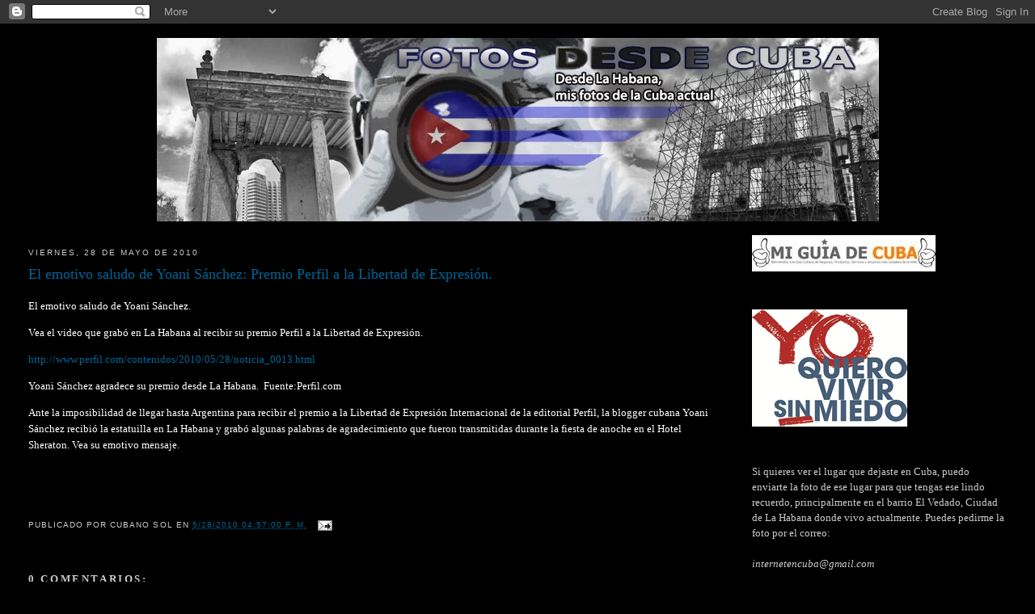

--- FILE ---
content_type: text/html; charset=UTF-8
request_url: https://fotoscubahoy.blogspot.com/2010/05/el-emotivo-saludo-de-yoani-sanchez.html
body_size: 26047
content:
<!DOCTYPE html>
<html dir='ltr'>
<head>
<link href='https://www.blogger.com/static/v1/widgets/2944754296-widget_css_bundle.css' rel='stylesheet' type='text/css'/>
<meta content='text/html; charset=UTF-8' http-equiv='Content-Type'/>
<meta content='blogger' name='generator'/>
<link href='https://fotoscubahoy.blogspot.com/favicon.ico' rel='icon' type='image/x-icon'/>
<link href='http://fotoscubahoy.blogspot.com/2010/05/el-emotivo-saludo-de-yoani-sanchez.html' rel='canonical'/>
<link rel="alternate" type="application/atom+xml" title="Fotos desde Cuba - Atom" href="https://fotoscubahoy.blogspot.com/feeds/posts/default" />
<link rel="alternate" type="application/rss+xml" title="Fotos desde Cuba - RSS" href="https://fotoscubahoy.blogspot.com/feeds/posts/default?alt=rss" />
<link rel="service.post" type="application/atom+xml" title="Fotos desde Cuba - Atom" href="https://www.blogger.com/feeds/4080162866140685783/posts/default" />

<link rel="alternate" type="application/atom+xml" title="Fotos desde Cuba - Atom" href="https://fotoscubahoy.blogspot.com/feeds/7585995086160918369/comments/default" />
<!--Can't find substitution for tag [blog.ieCssRetrofitLinks]-->
<meta content='http://fotoscubahoy.blogspot.com/2010/05/el-emotivo-saludo-de-yoani-sanchez.html' property='og:url'/>
<meta content='El emotivo saludo de Yoani Sánchez: Premio Perfil a la Libertad de Expresión.' property='og:title'/>
<meta content='  El emotivo saludo de Yoani Sánchez.   Vea el video que grabó en La Habana al recibir su premio Perfil a la Libertad de Expresión.   http:/...' property='og:description'/>
<title>Fotos desde Cuba: El emotivo saludo de Yoani Sánchez: Premio Perfil a la Libertad de Expresión.</title>
<style id='page-skin-1' type='text/css'><!--
/*
-----------------------------------------------
Blogger Template Style
Name:     Minima Stretch
Date:     26 Feb 2004
----------------------------------------------- */
/* Use this with templates/template-twocol.html */
body {
background:#000000;
margin:0;
color:#ffffff;
font:x-small Georgia Serif;
font-size/* */:/**/small;
font-size: /**/small;
text-align: center;
}
a:link {
color:#006699;
text-decoration:none;
}
a:visited {
color:#99C9FF;
text-decoration:none;
}
a:hover {
color:#006699;
text-decoration:underline;
}
a img {
border-width:0;
}
/* Header
-----------------------------------------------
*/
#header-wrapper {
margin:0 2% 10px;
border:1px solid #000000;
}
#header {
margin: 5px;
border: 1px solid #000000;
text-align: center;
color:#006699;
}
#header-inner {
background-position: center;
margin-left: auto;
margin-right: auto;
}
#header h1 {
margin:5px 5px 0;
padding:15px 20px .25em;
line-height:1.2em;
text-transform:uppercase;
letter-spacing:.2em;
font: normal bold 322% Verdana, sans-serif;
}
#header a {
color:#006699;
text-decoration:none;
}
#header a:hover {
color:#006699;
}
#header .description {
margin:0 5px 5px;
padding:0 20px 15px;
text-transform:uppercase;
letter-spacing:.2em;
line-height: 1.4em;
font: normal normal 105% Verdana, sans-serif;
color: #006699;
}
#header img {
margin-left: auto;
margin-right: auto;
}
/* Outer-Wrapper
----------------------------------------------- */
#outer-wrapper {
margin:0;
padding:10px;
text-align:left;
font: normal normal 100% Georgia, Serif;
}
#main-wrapper {
margin-left: 2%;
width: 67%;
float: left;
display: inline;       /* fix for doubling margin in IE */
word-wrap: break-word; /* fix for long text breaking sidebar float in IE */
overflow: hidden;      /* fix for long non-text content breaking IE sidebar float */
}
#sidebar-wrapper {
margin-right: 2%;
width: 25%;
float: right;
display: inline;       /* fix for doubling margin in IE */
word-wrap: break-word; /* fix for long text breaking sidebar float in IE */
overflow: hidden;      /* fix for long non-text content breaking IE sidebar float */
}
/* Headings
----------------------------------------------- */
h2 {
margin:1.5em 0 .75em;
font:normal normal 78% 'Trebuchet MS',Trebuchet,Arial,Verdana,Sans-serif;
line-height: 1.4em;
text-transform:uppercase;
letter-spacing:.2em;
color:#cccccc;
}
/* Posts
-----------------------------------------------
*/
h2.date-header {
margin:1.5em 0 .5em;
}
.post {
margin:.5em 0 1.5em;
border-bottom:1px dotted #000000;
padding-bottom:1.5em;
}
.post h3 {
margin:.25em 0 0;
padding:0 0 4px;
font-size:140%;
font-weight:normal;
line-height:1.4em;
color:#006699;
}
.post h3 a, .post h3 a:visited, .post h3 strong {
display:block;
text-decoration:none;
color:#006699;
font-weight:normal;
}
.post h3 strong, .post h3 a:hover {
color:#ffffff;
}
.post-body {
margin:0 0 .75em;
line-height:1.6em;
}
.post-body blockquote {
line-height:1.3em;
}
.post-footer {
margin: .75em 0;
color:#cccccc;
text-transform:uppercase;
letter-spacing:.1em;
font: normal normal 78% 'Trebuchet MS', Trebuchet, Arial, Verdana, Sans-serif;
line-height: 1.4em;
}
.comment-link {
margin-left:.6em;
}
.post img, table.tr-caption-container {
padding:4px;
border:1px solid #000000;
}
.tr-caption-container img {
border: none;
padding: 0;
}
.post blockquote {
margin:1em 20px;
}
.post blockquote p {
margin:.75em 0;
}
/* Comments
----------------------------------------------- */
#comments h4 {
margin:1em 0;
font-weight: bold;
line-height: 1.4em;
text-transform:uppercase;
letter-spacing:.2em;
color: #cccccc;
}
#comments-block {
margin:1em 0 1.5em;
line-height:1.6em;
}
#comments-block .comment-author {
margin:.5em 0;
}
#comments-block .comment-body {
margin:.25em 0 0;
}
#comments-block .comment-footer {
margin:-.25em 0 2em;
line-height: 1.4em;
text-transform:uppercase;
letter-spacing:.1em;
}
#comments-block .comment-body p {
margin:0 0 .75em;
}
.deleted-comment {
font-style:italic;
color:gray;
}
.feed-links {
clear: both;
line-height: 2.5em;
}
#blog-pager-newer-link {
float: left;
}
#blog-pager-older-link {
float: right;
}
#blog-pager {
text-align: center;
}
/* Sidebar Content
----------------------------------------------- */
.sidebar {
color: #cccccc;
line-height: 1.5em;
}
.sidebar ul {
list-style:none;
margin:0 0 0;
padding:0 0 0;
}
.sidebar li {
margin:0;
padding-top:0;
padding-right:0;
padding-bottom:.25em;
padding-left:15px;
text-indent:-15px;
line-height:1.5em;
}
.sidebar .widget, .main .widget {
border-bottom:1px dotted #000000;
margin:0 0 1.5em;
padding:0 0 1.5em;
}
.main .Blog {
border-bottom-width: 0;
}
/* Profile
----------------------------------------------- */
.profile-img {
float: left;
margin-top: 0;
margin-right: 5px;
margin-bottom: 5px;
margin-left: 0;
padding: 4px;
border: 1px solid #000000;
}
.profile-data {
margin:0;
text-transform:uppercase;
letter-spacing:.1em;
font: normal normal 78% 'Trebuchet MS', Trebuchet, Arial, Verdana, Sans-serif;
color: #cccccc;
font-weight: bold;
line-height: 1.6em;
}
.profile-datablock {
margin:.5em 0 .5em;
}
.profile-textblock {
margin: 0.5em 0;
line-height: 1.6em;
}
.profile-link {
font: normal normal 78% 'Trebuchet MS', Trebuchet, Arial, Verdana, Sans-serif;
text-transform: uppercase;
letter-spacing: .1em;
}
/* Footer
----------------------------------------------- */
#footer {
width:660px;
clear:both;
margin:0 auto;
padding-top:15px;
line-height: 1.6em;
text-transform:uppercase;
letter-spacing:.1em;
text-align: center;
}

--></style>
<link href='https://www.blogger.com/dyn-css/authorization.css?targetBlogID=4080162866140685783&amp;zx=3261688f-b681-47b1-a6e0-3f38e1c1c4f9' media='none' onload='if(media!=&#39;all&#39;)media=&#39;all&#39;' rel='stylesheet'/><noscript><link href='https://www.blogger.com/dyn-css/authorization.css?targetBlogID=4080162866140685783&amp;zx=3261688f-b681-47b1-a6e0-3f38e1c1c4f9' rel='stylesheet'/></noscript>
<meta name='google-adsense-platform-account' content='ca-host-pub-1556223355139109'/>
<meta name='google-adsense-platform-domain' content='blogspot.com'/>

</head>
<body>
<div class='navbar section' id='navbar'><div class='widget Navbar' data-version='1' id='Navbar1'><script type="text/javascript">
    function setAttributeOnload(object, attribute, val) {
      if(window.addEventListener) {
        window.addEventListener('load',
          function(){ object[attribute] = val; }, false);
      } else {
        window.attachEvent('onload', function(){ object[attribute] = val; });
      }
    }
  </script>
<div id="navbar-iframe-container"></div>
<script type="text/javascript" src="https://apis.google.com/js/platform.js"></script>
<script type="text/javascript">
      gapi.load("gapi.iframes:gapi.iframes.style.bubble", function() {
        if (gapi.iframes && gapi.iframes.getContext) {
          gapi.iframes.getContext().openChild({
              url: 'https://www.blogger.com/navbar/4080162866140685783?po\x3d7585995086160918369\x26origin\x3dhttps://fotoscubahoy.blogspot.com',
              where: document.getElementById("navbar-iframe-container"),
              id: "navbar-iframe"
          });
        }
      });
    </script><script type="text/javascript">
(function() {
var script = document.createElement('script');
script.type = 'text/javascript';
script.src = '//pagead2.googlesyndication.com/pagead/js/google_top_exp.js';
var head = document.getElementsByTagName('head')[0];
if (head) {
head.appendChild(script);
}})();
</script>
</div></div>
<div id='outer-wrapper'><div id='wrap2'>
<!-- skip links for text browsers -->
<span id='skiplinks' style='display:none;'>
<a href='#main'>skip to main </a> |
      <a href='#sidebar'>skip to sidebar</a>
</span>
<div id='header-wrapper'>
<div class='header section' id='header'><div class='widget Header' data-version='1' id='Header1'>
<div id='header-inner'>
<a href='https://fotoscubahoy.blogspot.com/' style='display: block'>
<img alt='Fotos desde Cuba' height='227px; ' id='Header1_headerimg' src='https://blogger.googleusercontent.com/img/b/R29vZ2xl/AVvXsEi_7snpujnyQ_OqTlTi6m8Prf5ZH8SuFh691fyg5YBoLsYiPJNowyZ6uklqWpHc14OLVVp_qTiUgfpL-5oWhtMVUYDV_H6B6PfEQ2uIoHY0qjYE2QIdbi-Lwln6Unx-8CXE81wwfyULD0IC/s1600-r/desdecubaotro5bcorredesdecubacopy.jpg' style='display: block' width='893px; '/>
</a>
</div>
</div></div>
</div>
<div id='content-wrapper'>
<div id='crosscol-wrapper' style='text-align:center'>
<div class='crosscol no-items section' id='crosscol'></div>
</div>
<div id='main-wrapper'>
<div class='main section' id='main'><div class='widget Blog' data-version='1' id='Blog1'>
<div class='blog-posts hfeed'>
<!--Can't find substitution for tag [adStart]-->
<h2 class='date-header'>viernes, 28 de mayo de 2010</h2>
<div class='post hentry uncustomized-post-template'>
<a name='7585995086160918369'></a>
<h3 class='post-title entry-title'>
<a href='https://fotoscubahoy.blogspot.com/2010/05/el-emotivo-saludo-de-yoani-sanchez.html'>El emotivo saludo de Yoani Sánchez: Premio Perfil a la Libertad de Expresión.</a>
</h3>
<div class='post-header-line-1'></div>
<div class='post-body entry-content'>
<div class=Section1>  <p class=MsoNormal>El emotivo saludo de Yoani Sánchez.<o:p></o:p></p>  <p class=MsoNormal>Vea el video que grabó en La Habana al recibir su premio Perfil a la Libertad de Expresión.<o:p></o:p></p>  <p class=MsoNormal><a href="http://www.perfil.com/contenidos/2010/05/28/noticia_0013.html">http://www.perfil.com/contenidos/2010/05/28/noticia_0013.html</a><o:p></o:p></p>  <p class=MsoNormal>Yoani Sánchez agradece su premio desde La Habana. &#160;Fuente:Perfil.com <o:p></o:p></p>  <p class=MsoNormal>Ante la imposibilidad de llegar hasta Argentina para recibir el premio a la Libertad de Expresión Internacional de la editorial Perfil, la blogger cubana Yoani Sánchez recibió la estatuilla en La Habana y grabó algunas palabras de agradecimiento que fueron transmitidas durante la fiesta de anoche en el Hotel Sheraton. Vea su emotivo mensaje.<o:p></o:p></p>  <p class=MsoNormal><o:p>&nbsp;</o:p></p>  <p class=MsoNormal><o:p>&nbsp;</o:p></p>  </div>  
<div style='clear: both;'></div>
</div>
<div class='post-footer'>
<div class='post-footer-line post-footer-line-1'>
<span class='post-author vcard'>
Publicado por
<span class='fn'>Cubano Sol</span>
</span>
<span class='post-timestamp'>
en
<a class='timestamp-link' href='https://fotoscubahoy.blogspot.com/2010/05/el-emotivo-saludo-de-yoani-sanchez.html' rel='bookmark' title='permanent link'><abbr class='published' title='2010-05-28T16:57:00-04:00'>5/28/2010 04:57:00 p.&#8239;m.</abbr></a>
</span>
<span class='reaction-buttons'>
</span>
<span class='star-ratings'>
</span>
<span class='post-comment-link'>
</span>
<span class='post-backlinks post-comment-link'>
</span>
<span class='post-icons'>
<span class='item-action'>
<a href='https://www.blogger.com/email-post/4080162866140685783/7585995086160918369' title='Enviar entrada por correo electrónico'>
<img alt="" class="icon-action" height="13" src="//www.blogger.com/img/icon18_email.gif" width="18">
</a>
</span>
<span class='item-control blog-admin pid-1376491705'>
<a href='https://www.blogger.com/post-edit.g?blogID=4080162866140685783&postID=7585995086160918369&from=pencil' title='Editar entrada'>
<img alt="" class="icon-action" height="18" src="//www.blogger.com/img/icon18_edit_allbkg.gif" width="18">
</a>
</span>
</span>
</div>
<div class='post-footer-line post-footer-line-2'>
<span class='post-labels'>
</span>
</div>
<div class='post-footer-line post-footer-line-3'>
<span class='post-location'>
</span>
</div>
</div>
</div>
<div class='comments' id='comments'>
<a name='comments'></a>
<h4>
0
comentarios:
        
</h4>
<dl id='comments-block'>
</dl>
<p class='comment-footer'>
<a href='https://www.blogger.com/comment/fullpage/post/4080162866140685783/7585995086160918369' onclick=''>Publicar un comentario</a>
</p>
<div id='backlinks-container'>
<div id='Blog1_backlinks-container'>
</div>
</div>
</div>
<!--Can't find substitution for tag [adEnd]-->
</div>
<div class='blog-pager' id='blog-pager'>
<span id='blog-pager-newer-link'>
<a class='blog-pager-newer-link' href='https://fotoscubahoy.blogspot.com/2010/05/la-foto-del-dia-en-la-habana-cuba.html' id='Blog1_blog-pager-newer-link' title='Entrada más reciente'>Entrada más reciente</a>
</span>
<span id='blog-pager-older-link'>
<a class='blog-pager-older-link' href='https://fotoscubahoy.blogspot.com/2010/05/integrantes-de-omni-zona-franca-poesia.html' id='Blog1_blog-pager-older-link' title='Entrada antigua'>Entrada antigua</a>
</span>
<a class='home-link' href='https://fotoscubahoy.blogspot.com/'>Inicio</a>
</div>
<div class='clear'></div>
<div class='post-feeds'>
<div class='feed-links'>
Suscribirse a:
<a class='feed-link' href='https://fotoscubahoy.blogspot.com/feeds/7585995086160918369/comments/default' target='_blank' type='application/atom+xml'>Enviar comentarios (Atom)</a>
</div>
</div>
</div></div>
</div>
<div id='sidebar-wrapper'>
<div class='sidebar section' id='sidebar'><div class='widget Image' data-version='1' id='Image55'>
<div class='widget-content'>
<a href='http://www.miguiadecuba.com'>
<img alt='' height='45' id='Image55_img' src='https://blogger.googleusercontent.com/img/b/R29vZ2xl/AVvXsEi9g3nHfZuJj391I8SeE-t3fOr7NmJOEmVc2rMBxyhsNKv6e5otfhv30uhtcB7zaEOBuwl58tx4x8lT4T9YTM7LPneGN80HsgMF1MHV8nGQ6m6CoPaukCgq5Yr6VXMUxO8pBkG594BjnsQ/s1600/guiacuba.jpg' width='227'/>
</a>
<br/>
</div>
<div class='clear'></div>
</div><div class='widget Image' data-version='1' id='Image77'>
<div class='widget-content'>
<img alt='' height='148' id='Image77_img' src='https://blogger.googleusercontent.com/img/b/R29vZ2xl/AVvXsEgWAkV4AD8TSOT-QDcovvPM6KsAN-TIQWNAUCcLf4APEdn3sFQrmo8fSC_Cm7kJ5GH19EvW357OF_LqgZN8MPZxFtV2NTmBBI5-vjreZ7T0GXjkTCt24JiPhiroiNoJwmC28RxTWjMhfuM/s1600/yoquiero.png' width='194'/>
<br/>
</div>
<div class='clear'></div>
</div><div class='widget Text' data-version='1' id='Text5'>
<div class='widget-content'>
Si quieres ver el lugar que dejaste en Cuba, puedo enviarte la foto de ese lugar para que tengas ese lindo recuerdo, principalmente en el barrio El Vedado, Ciudad de La Habana donde vivo actualmente. Puedes pedirme la foto por el correo:<br/><br/><span style="font-style:italic;">internetencuba@gmail.com</span>
</div>
<div class='clear'></div>
</div><div class='widget Image' data-version='1' id='Image79'>
<div class='widget-content'>
<img alt='' height='306' id='Image79_img' src='https://blogger.googleusercontent.com/img/b/R29vZ2xl/AVvXsEjqgj7FVT-iY6DF3O1rnQhLnpyGXyncguUvA4LsAKd2oqluBoCDAuCj4RaY4hiJ48sejBfVDQh9fCK9xZpPdFtzGSOlDVfSyxME0OvGsV3l2Vlxdc5WA0lgalwEpjTsf9YodAPl62FcG7g/s1600/oscar-792328.jpg' width='227'/>
<br/>
</div>
<div class='clear'></div>
</div><div class='widget Image' data-version='1' id='Image78'>
<div class='widget-content'>
<img alt='' height='298' id='Image78_img' src='https://blogger.googleusercontent.com/img/b/R29vZ2xl/AVvXsEgqn0fMfUmAhv8-932lUhyphenhypheng8sgxb5vo-bxfKmAe-6ntYQ9puWMe8VTHb0A_8HjvNWg0H6ZzJhpK7Bmqzk2pMvnm_NJ69viNG1yvBOgSPTZ7hQG6COW5mdJo_H3YQAhYcwUQH4S2fCOjpZg/s1600/sello+postal-740433.jpg' width='227'/>
<br/>
</div>
<div class='clear'></div>
</div><div class='widget Image' data-version='1' id='Image69'>
<div class='widget-content'>
<img alt='' height='363' id='Image69_img' src='https://blogger.googleusercontent.com/img/b/R29vZ2xl/AVvXsEjVhs8qaBk3RZp6NufaWDVnlYESM-Z65SJo1JoH-B5gy6QEN40QyYVTWWSQJfUgqCL85dUeykEYsFGKG38lIFI35zHTuh_jKoebbl1YGogRdo-KiwSX2Zm6OwCYFJswNXC4jXGClnR3M9Q/s1600/rpulido.jpg' width='227'/>
<br/>
</div>
<div class='clear'></div>
</div><div class='widget Image' data-version='1' id='Image76'>
<div class='widget-content'>
<img alt='' height='94' id='Image76_img' src='https://blogger.googleusercontent.com/img/b/R29vZ2xl/AVvXsEjxnSNEyf1DByKID69A9ce4Y9PzPfSWsgpAFrroqFG08R6q-l5iO4AFMF1RWUxdzyXuxxR7hNbWFSf0m3EdLj4CKpxrXZysoJcXr5gPPa_lPN2A7iUsekWSXUzoDchZ7212S6ZXHJu28ak/s1600-r/powered.gif' width='262'/>
<br/>
<span class='caption'>Ayuda con tu Recarga al Móvil<br><a href="http://www.RecargasaCuba.com">http://www.RecargasaCuba.com</a><br>teléfono- 5352731727<br>La Habana- CUBA</span>
</div>
<div class='clear'></div>
</div><div class='widget Text' data-version='1' id='Text4'>
<h2 class='title'>TU PUEDES AYUDARNOS, COLABORA:</h2>
<div class='widget-content'>
<a href="http://www.oceancard.com.mx">www.oceancard.com.mx</a><br/>Gracias por tu apoyo.<br/>Para pedirme mis datos escríbeme personalmente a la cuenta de correo:<br/>internetencuba@gmail.com
</div>
<div class='clear'></div>
</div><div class='widget Text' data-version='1' id='Text3'>
<div class='widget-content'>
<span style="font-weight: bold;">PRIMAVERA 2010<br />SEGUNDA ETAPA DEL BLOG</span>
</div>
<div class='clear'></div>
</div><div class='widget Image' data-version='1' id='Image40'>
<div class='widget-content'>
<img alt='' height='200' id='Image40_img' src='https://blogger.googleusercontent.com/img/b/R29vZ2xl/AVvXsEig8wD4tRClPBa5YCMyJpceLfecsyADzvD2KUoAAs44XaZeDUrV1AiF8RhZnmbfif_TjY0U-68CA8K9j0sqXo_CRcy_6ZH5n8LAQiJRDmEoo0QCGEbkSXrZCMZcQuioVNT1BHiYpVYVofQ/s1600-r/ozt_spanish_letter.jpg' width='200'/>
<br/>
</div>
<div class='clear'></div>
</div><div class='widget Image' data-version='1' id='Image65'>
<div class='widget-content'>
<img alt='' height='363' id='Image65_img' src='https://blogger.googleusercontent.com/img/b/R29vZ2xl/AVvXsEhDOVqQ9GRIu7fvY0Tsjb2N9dy1TNhSP5gbZwccGQsB03c9wogXz6Xpu7bRJt0guXmtYbiJnNEY20eFFrXvulQekHitJNNy0DBPY6T0LTRMWMvqT7gNWziuAwoFPEnOEFxfdTl4t-9Zu44/s1600-r/claudiacadelo.jpg' width='227'/>
<br/>
</div>
<div class='clear'></div>
</div><div class='widget Image' data-version='1' id='Image75'>
<h2>Banners de Rolando Pulido</h2>
<div class='widget-content'>
<img alt='Banners de Rolando Pulido' height='41' id='Image75_img' src='https://blogger.googleusercontent.com/img/b/R29vZ2xl/AVvXsEjKVyq-OTmNO35hd5-rxrzsD5HJdCSXGHwut27MS5xIuBsQlqPjKLwsCt48V6XdNNxFFB2ZgZWDPxA276CwJZgZi4Eq9qViQi4-zCxGdxT41NErTIcoUfBAImPX9g5VTo4VkdMAmy1tDP8/s1600-r/ALGARETEsmall.jpg' width='227'/>
<br/>
</div>
<div class='clear'></div>
</div><div class='widget Image' data-version='1' id='Image44'>
<div class='widget-content'>
<img alt='' height='41' id='Image44_img' src='https://blogger.googleusercontent.com/img/b/R29vZ2xl/AVvXsEgAJ5tctMuzz6zJfy-gJ2oxPPyEtE3eA3MlzN5GgqliTPFtsW3PZenk2sgLwV_QCdJ-3gBL7Sd4WNpAmuRmhmVAfD8gsSax5_1U2XN4s8W2CB6vEZtr2sKi5ZwuMm6R3BmBM-_8eEPOreI/s1600-r/ALGARETE6small.jpg' width='227'/>
<br/>
</div>
<div class='clear'></div>
</div><div class='widget Image' data-version='1' id='Image67'>
<div class='widget-content'>
<img alt='' height='123' id='Image67_img' src='https://blogger.googleusercontent.com/img/b/R29vZ2xl/AVvXsEi8YRybGZcDlm09acSWGWUznSTLpvqazoWJGlLDLOQGPWhyphenhyphen_uXxqkHAnmt2REGdTAbsAENuFc9m8JZ1HppZw2b9WPzWxsD7foPwE3Cy9eB1jf_1iwuNZyhw8A-EPVjstTpwD91ey1svNlUS/s1600-r/guillermof1.jpg' width='227'/>
<br/>
<span class='caption'>Guillermo Fariñas</span>
</div>
<div class='clear'></div>
</div><div class='widget Image' data-version='1' id='Image73'>
<div class='widget-content'>
<img alt='' height='366' id='Image73_img' src='//1.bp.blogspot.com/_xEKodVHkjIE/THQrrlzskZI/AAAAAAAADC0/h8pooGCS6Ds/S1600-R/Imagen+166.jpg' width='227'/>
<br/>
<span class='caption'>Peregrina la Virgen de la Caridad por toda Cuba</span>
</div>
<div class='clear'></div>
</div><div class='widget Image' data-version='1' id='Image66'>
<div class='widget-content'>
<img alt='' height='157' id='Image66_img' src='https://blogger.googleusercontent.com/img/b/R29vZ2xl/AVvXsEjRwyfwcf41bkoO3LyZZdizCtOUQ_h2C1EQmpg1kVgXoG3mYHcHUlHedPwpbouT6Bi4gDDsmBA1VklEVMzmPzAwTwC5sVO_7XeraKmW6Y-76Zky3AyUdI-67uZ3bIn7zynOyt2Oyf11HIw3/s1600-r/OrlandoZapataTamayo_lavidaporlalibertad.png' width='227'/>
<br/>
</div>
<div class='clear'></div>
</div><div class='widget Image' data-version='1' id='Image68'>
<div class='widget-content'>
<img alt='' height='367' id='Image68_img' src='https://blogger.googleusercontent.com/img/b/R29vZ2xl/AVvXsEikNqIHk-9wFIbeuRdhWsMzb4C6V-iAuTCDPg8-l5gAde8F-wrKiQ-U2MIi_8JlCkb8fczzAqagNJGKx3Ab0cUn5DUw0ujvl8YfChpdSAAH44JrksgORtQHb01sNuLT14uNB_V-oGze55kB/s1600-r/zonafranca.jpg' width='227'/>
<br/>
<span class='caption'>Diseño: Rolando Pulido</span>
</div>
<div class='clear'></div>
</div><div class='widget Image' data-version='1' id='Image38'>
<div class='widget-content'>
<img alt='' height='224' id='Image38_img' src='https://blogger.googleusercontent.com/img/b/R29vZ2xl/AVvXsEi-17RVPh3otMHQcgirVIJiEmBjDBXpEANoSUy_sKgJNw0i2tOy-gRNQ00B55q9sS0VUZXEsQszKLmYf5LVbWJa2_P1iV0Aq9no1SA_6mqO0ZrtznfMN38Ip2qBL11ieLz7upYhIDqNr-XZ/s1600-r/yoani_sanchez_colage.jpg' width='227'/>
<br/>
</div>
<div class='clear'></div>
</div><div class='widget Image' data-version='1' id='Image62'>
<div class='widget-content'>
<a href='http://www.solidaridadcuba.org/'>
<img alt='' height='300' id='Image62_img' src='https://blogger.googleusercontent.com/img/b/R29vZ2xl/AVvXsEiUGi4pPwMaRz-DAp6KKJFuiqo7qJvlIZmFY_YUsRbXjqTgzKBXolwXUX7cVkFby_v4z7GDrYVnQ5PfTK8qaQEw-f14VU_sPcTuFcE8IuCuc9cEA4SpG2DFUwH3amh-54viIoklohlN2Ohq/s1600-r/libro-cinco-estrellas.jpg' width='195'/>
</a>
<br/>
</div>
<div class='clear'></div>
</div><div class='widget Image' data-version='1' id='Image72'>
<div class='widget-content'>
<a href='http://www.havanamart.com/'>
<img alt='' height='44' id='Image72_img' src='https://blogger.googleusercontent.com/img/b/R29vZ2xl/AVvXsEgo5YwtS-LnsSMegLXgDQADn63xBGlGg_gtJoQKEkxaKKxB6NUMgXAoFXwHG6D_a0LPclRUnRuVOORW9oKStc3RiAGn1Fll5F-K6rmnV9fkK7K5_iOgRn-21QNZdqCSeIMKlh0Yx4ZaXgc/s1600-r/hm-es-logo.jpg' width='227'/>
</a>
<br/>
</div>
<div class='clear'></div>
</div><div class='widget Image' data-version='1' id='Image36'>
<div class='widget-content'>
<img alt='' height='363' id='Image36_img' src='https://blogger.googleusercontent.com/img/b/R29vZ2xl/AVvXsEgEBEtxWpgTthYhwSxEjhuTzPKG5PSWj_XmuBuRfZpW9maPWrbThlixuDK0EFni84CUroLCvn20eyvMd9ffdsALHwRK6p46DSxCIGRkm_aQ9YpbhFgFCFLjFf_AtMjUO0o-QJ76o7VuAP80/s1600-r/yoaniposterPulido.jpg' width='227'/>
<br/>
</div>
<div class='clear'></div>
</div><div class='widget Image' data-version='1' id='Image63'>
<div class='widget-content'>
<img alt='' height='342' id='Image63_img' src='//3.bp.blogspot.com/_xEKodVHkjIE/S_7srw873DI/AAAAAAAACo0/E41ZoZDgN_Q/S1600-R/solidarity+now.jpg' width='227'/>
<br/>
</div>
<div class='clear'></div>
</div><div class='widget Image' data-version='1' id='Image64'>
<div class='widget-content'>
<img alt='' height='176' id='Image64_img' src='https://blogger.googleusercontent.com/img/b/R29vZ2xl/AVvXsEh0kh1RyNKXt628-Z6tRLt9rR_0ARnEOm71xWcASMm0qd5xSn2lcljyIORiVNaBui2KaMTObG9wDLA_uExDIIXSamICAqEDhzE9HbrzhUsNFVa7x-xMQv0xKAv13ZyMTXsr5Fv_fAaHi8np/s1600-r/estude.jpg' width='215'/>
<br/>
<span class='caption'>Majid Tavakkoli</span>
</div>
<div class='clear'></div>
</div><div class='widget HTML' data-version='1' id='HTML7'>
<h2 class='title'>Traducción de este blog al Inglés</h2>
<div class='widget-content'>
<a href="http://photosdesdecuba.wordpress.com/">Photos From Cuba</a><br />...por <a href="http://hemosoido.com/?page_id=4">Hemosoido.com</a>
</div>
<div class='clear'></div>
</div><div class='widget HTML' data-version='1' id='HTML4'>
<div class='widget-content'>
<script src="//www.clocklink.com/embed.js"></script><script language="JavaScript" type="text/javascript">obj=new Object;obj.clockfile="0009-black.swf";obj.TimeZone="Cuba_Havana";obj.width=200;obj.height=200;obj.wmode="transparent";showClock(obj);</script>
</div>
<div class='clear'></div>
</div><div class='widget Image' data-version='1' id='Image61'>
<div class='widget-content'>
<a href='http://desdecuba.com/generaciony/'>
<img alt='' height='135' id='Image61_img' src='https://blogger.googleusercontent.com/img/b/R29vZ2xl/AVvXsEhi6J76qtMzl-hxLAAxX_KRbl6RQBYZL_4cna4MWZbu6_c-BVYrLndObheO7EbmQ89liLn2MIjowJTmOiLRuhC0anin5MpLkTRluMWQOvGYA_pEWBUQKm9mHuCHM72ibI5QzyakVZSLsCYH/s1600-r/yoa-rei2.jpg' width='170'/>
</a>
<br/>
<span class='caption'><a href="http://desdecuba.com/generaciony/">Generación Y</a>, blog de Yoani Sánchez</span>
</div>
<div class='clear'></div>
</div><div class='widget Image' data-version='1' id='Image60'>
<div class='widget-content'>
<a href='http://www.desdecuba.com/reinaldoescobar/'>
<img alt='' height='182' id='Image60_img' src='https://blogger.googleusercontent.com/img/b/R29vZ2xl/AVvXsEigJkJuOlJ6YwV2iF0vWRe1MJzzU-DeCfKohBcbzK-e63p15wNNsMQx4nA0QBJhvAyVuopVfPQampAHZzX0WIhxdW4gfeXGl3ECQBMYBGBhQV0Yoq_0G8IMCLa3H4-Ek_YlhQjuFyCVRFE4/s1600-r/yoa-rei1.jpg' width='227'/>
</a>
<br/>
<span class='caption'><a href="http://www.desdecuba.com/reinaldoescobar/">Desde aquí</a>, blog de Reinaldo Escobar</span>
</div>
<div class='clear'></div>
</div><div class='widget Image' data-version='1' id='Image59'>
<div class='widget-content'>
<img alt='' height='322' id='Image59_img' src='https://blogger.googleusercontent.com/img/b/R29vZ2xl/AVvXsEhzEofVhqtVnpmSU-KjhTkQD6fZMB7HiNt6dGc2_OV_jp2ehdgJsac-p28H2RxoaC41r4xnlyXq5GA9hwnRB7EXm2u_3gXAAxPJsHqWNvcePzFLpGLLVglTImfAU-C17STq2PJU00_PGVyK/s1600-r/farinhasposter2.jpg' width='227'/>
<br/>
</div>
<div class='clear'></div>
</div><div class='widget Image' data-version='1' id='Image58'>
<div class='widget-content'>
<img alt='' height='333' id='Image58_img' src='https://blogger.googleusercontent.com/img/b/R29vZ2xl/AVvXsEj2XtY0sUIrz6j4EO_tWyy-HtcjMCP4yI8NOWH5k64DH_aXVOANcSUQmqfSdJjEINcl4NuRKfKLOYbASw5h8ZqHbLAEh50JK3YcXEYJhoRIwdzdSPlns4wjswXAfsw5KmhZApj_WZQin1qD/s1600-r/DamasCaminan.jpg' width='227'/>
<br/>
</div>
<div class='clear'></div>
</div><div class='widget Image' data-version='1' id='Image56'>
<h2>Ayúdanos enviando una memoria flash</h2>
<div class='widget-content'>
<img alt='Ayúdanos enviando una memoria flash' height='74' id='Image56_img' src='https://blogger.googleusercontent.com/img/b/R29vZ2xl/AVvXsEhj5-XSuUrSNTt_Z99f7ZqwS-ZU-Olp16uQNEje6eXDDI94Y3jp49-NMofj15PLkozivjAqBDCrK2D-LGvU6r7nU_kDB4JPksu8emyaIpeUvxENjSLIQxxrwEfi2GmDHqWI0cihbInRyYje/s1600-r/memoria.jpg' width='135'/>
<br/>
</div>
<div class='clear'></div>
</div><div class='widget Image' data-version='1' id='Image57'>
<div class='widget-content'>
<img alt='' height='118' id='Image57_img' src='https://blogger.googleusercontent.com/img/b/R29vZ2xl/AVvXsEiiq9slBflJr3tUCHmZZFK-5VmH42abYwtVFTY_acAf9HMVi10sN_JXGMRF7rdPk268c98kizmPNE1FkBMTyp32qHvHUqDMKUGTugKo2PM9JYBQsXu4uZM5bNHFGbpza9hxvfZPAgwgGe25/s1600-r/microSD.jpg' width='118'/>
<br/>
</div>
<div class='clear'></div>
</div><div class='widget Image' data-version='1' id='Image52'>
<div class='widget-content'>
<a href='http://www.editorialmarea.com.ar/gacetillas/yoani_orden2.html'>
<img alt='' height='228' id='Image52_img' src='https://blogger.googleusercontent.com/img/b/R29vZ2xl/AVvXsEjnNLl-mQOC2-Gc4RP5qTVxeKmIyfyOlE9YlKR0CHtWs9WPgZ8qFIPV4tJb-jmiiGUNKGw0G2VHT4EZb9KT7gyZdV2Q0VhcFg251kpCKge8vEPnLkmhm4x60wFC_GDgHViOOyDjLlyrDrYv/s1600-r/yoani_gacetilla-778063.jpg' width='194'/>
</a>
<br/>
<span class='caption'>El  <a href="http://www.editorialmarea.com.ar/gacetillas/yoani_orden2.html">libro Cuba Libre</a>, en español, de la blogguer cubana Yoani Sánchez</span>
</div>
<div class='clear'></div>
</div><div class='widget Image' data-version='1' id='Image49'>
<div class='widget-content'>
<a href='http://injusticianotoria.wordpress.com'>
<img alt='' height='198' id='Image49_img' src='https://blogger.googleusercontent.com/img/b/R29vZ2xl/AVvXsEgDP-6j6YK28GZHkBocpF9aUltuXLMfiDJd-Bcr-EQoHjhdPOmtHjxVaoEUxrKgUYncgUVhQ67pyfMDh3ajBqR-UyP6qOfdij8b5unINyLsZxF7CST99jiYPdUPsb327E6ZJxRicUecvwoO/s1600-r/inotoria.jpg' width='226'/>
</a>
<br/>
<span class='caption'><a href="http://injusticianotoria.wordpress.com">El Blog de Yamil</a>.<br>Marleny González Rodríguez, Esposa de Yamil.<br> Yadaimí Domínguez Ramos, Hermana de Yamil.</span>
</div>
<div class='clear'></div>
</div><div class='widget Image' data-version='1' id='Image50'>
<h2>Voz de libertad en la blogósfera cubana</h2>
<div class='widget-content'>
<img alt='Voz de libertad en la blogósfera cubana' height='302' id='Image50_img' src='https://blogger.googleusercontent.com/img/b/R29vZ2xl/AVvXsEgIyDSzqjzAUvYwK2pqFQ2xlnjYllICNC4TGa7wrOEKINdX5lP3P4TfSIlngwb6p7QvLNLkNjoKoOM8I9OBDyEwmH-EUOo7x1g0v_WKdmhpT74HkUEIo91V4gvlGExKzSRUpdOrAjfxLriX/s1600-r/yoani4.jpg' width='227'/>
<br/>
</div>
<div class='clear'></div>
</div><div class='widget Image' data-version='1' id='Image48'>
<h2>Videos en construcción desde La Habana</h2>
<div class='widget-content'>
<a href="//www.youtube.com/CubanoSol">
<img alt='Videos en construcción desde La Habana' height='70' id='Image48_img' src='https://blogger.googleusercontent.com/img/b/R29vZ2xl/AVvXsEgEO0l_9Mjl7aJ-eByf4n5cJtXAACwJyRr1ST8cFgvdscso4QXFWO1ZAY7KbS3ReXR3EPtmzYwrhBCk9_6qi7b8PNSTs8LjF4Bk4fjZrbZnUCgZGlZl7tiy5Doj9ecFioVknaMaoea7TXJp/s1600-r/youtube.jpg' width='170'/>
</a>
<br/>
</div>
<div class='clear'></div>
</div><div class='widget Text' data-version='1' id='Text2'>
<h2 class='title'>Contactar al autor de este blog</h2>
<div class='widget-content'>
Para ponerte en contacto con el autor de este blog escribe al correo electrónico:<br/><br/><span style="font-style: italic; color: rgb(51, 204, 255); font-weight: bold;">internetencuba@gmail.com</span>
</div>
<div class='clear'></div>
</div><div class='widget Image' data-version='1' id='Image7'>
<h2>CD de blogueros cubanos</h2>
<div class='widget-content'>
<img alt='CD de blogueros cubanos' height='170' id='Image7_img' src='//3.bp.blogspot.com/_xEKodVHkjIE/SdcC96G6ZzI/AAAAAAAAAFE/5_-Wauv5K6w/S1600-R/CD+CUBANO2.bmp' width='227'/>
<br/>
<span class='caption'>Si ves este blog ahora y te animas a contribuir enviando CD vírgenes para los blogueros cubanos, te lo agradezco. Contáctame. Gracias.</span>
</div>
<div class='clear'></div>
</div><div class='widget Image' data-version='1' id='Image51'>
<div class='widget-content'>
<img alt='' height='140' id='Image51_img' src='https://blogger.googleusercontent.com/img/b/R29vZ2xl/AVvXsEgk71WEsArKxwO_cvmQ3aardtg8z1jD-0OcDvItO41-0F_K_20PbqFpYMgAYNOmNzTdqqcJ8LaQ_osWZ8Wt4zeSp0ERfMCmtLl4l538_ALKuLPBJy40mA8JqXTQYTCjMFWJvpapqpmpSAmU/s187/zapataorlando_050120-747533.jpg' width='187'/>
<br/>
</div>
<div class='clear'></div>
</div><div class='widget Image' data-version='1' id='Image54'>
<div class='widget-content'>
<img alt='' height='292' id='Image54_img' src='https://blogger.googleusercontent.com/img/b/R29vZ2xl/AVvXsEg4_qgBkEC7GYt5d1YFNeURlcM1EcaU5oqkUX_yY1MytiNEBWl3qQ6BwMsfmSraYj5W_69HtBvUJCYv_Tn-k1DsTIY4sE-TV2Ln24x9rMN9Iv_ADI-bKacdqiTal4oQYHvzy97Hu3dWUzp6/s1600-r/posterrolando07.jpg' width='227'/>
<br/>
</div>
<div class='clear'></div>
</div><div class='widget Image' data-version='1' id='Image45'>
<h2>&#161;Visita mi nuevo blog!</h2>
<div class='widget-content'>
<a href='http://lahabanallora.blogspot.com'>
<img alt='¡Visita mi nuevo blog!' height='47' id='Image45_img' src='https://blogger.googleusercontent.com/img/b/R29vZ2xl/AVvXsEjMP79mvVethBQyjLSJ2ojfPuGHpvQ-T5dV1GBtfQvHiH8gTuhESSWjHwyDJnWzKrQQHNVF_X1pD08QV6YqrsuJQg4o23QmnJMIERWA4VyqTKvfr8JvYReklKbK9L7z4I_dne_uM0pQ9jvU/s1600-r/Lahabanallora3small.jpg' width='226'/>
</a>
<br/>
<span class='caption'><a href="http://lahabanallora.blogspot.com">La Habana llora</a>, con testimonios de cubanos.</span>
</div>
<div class='clear'></div>
</div><div class='widget Image' data-version='1' id='Image53'>
<div class='widget-content'>
<img alt='' height='166' id='Image53_img' src='https://blogger.googleusercontent.com/img/b/R29vZ2xl/AVvXsEhnay_nTlVI-KLJ12NxaO3iWNM0-LDk79M7vBNlMROZtVhcjxTipOJ4tBpGmcgPdu6k5ftudDW8ySZRyU663LhCo_UyJL770RJuny95uua3Egw4KoEh2elLNIMYJCQcC0TVjyBqk151lO6c/s1600-r/posterrolando04.jpg' width='227'/>
<br/>
</div>
<div class='clear'></div>
</div><div class='widget Image' data-version='1' id='Image47'>
<div class='widget-content'>
<a href='http://desdecuba.com/generaciony'>
<img alt='' height='116' id='Image47_img' src='https://blogger.googleusercontent.com/img/b/R29vZ2xl/AVvXsEj1D-1zWTfT59sWq0S8Hgif2rW4Ev8Ny5k_BYo8tmwpj35l5fKgMDPo4nfslpA2DI943FWe4jyVPPav6j8URnmhoOHs8X2Un8WCO7Ugq0UZCIPLEZoBRCXhPNmhk7k7mBvHESwNdGUCmGRk/s1600-r/GY.jpg' width='227'/>
</a>
<br/>
</div>
<div class='clear'></div>
</div><div class='widget Image' data-version='1' id='Image6'>
<h2>Te tiendo mi mano</h2>
<div class='widget-content'>
<img alt='Te tiendo mi mano' height='131' id='Image6_img' src='https://blogger.googleusercontent.com/img/b/R29vZ2xl/AVvXsEhmWZu6qpcrsZ4CYVP4IcdHBJkBaxQcJeu_28KBV3-gMMi-EnqXcSLVs9V3EeOrZDsWleblCMUsP4af2-uDqRNQc5MAqSvCOruIf-e5VaCQTtqp4rGmigE4zsv80VommTXHNo3-dDGCgo8m/s1600-r/CD-BN3.jpg' width='198'/>
<br/>
<span class='caption'>Si algún amigo (bloguero o no) quiere comunicarse conmigo o contactarme en la Habana, puede hacerlo. Avíseme por correo electrónico a la dirección <i>internetencuba@gmail.com</i>.<br>Y si viene por Cuba, no olvide que lo mínimo en Informática nos hace falta a los bloggers, mouse, teclados, memorias flash, lo que se le ocurra nos pueda ayudar.</span>
</div>
<div class='clear'></div>
</div><div class='widget Image' data-version='1' id='Image42'>
<div class='widget-content'>
<img alt='' height='174' id='Image42_img' src='//2.bp.blogspot.com/_xEKodVHkjIE/S0kF0BPW54I/AAAAAAAAB9g/TQo-WOH_Flc/S1600-R/Apoya+los+bloggers+cubanos%5B1%5D.jpg' width='227'/>
<br/>
<span class='caption'>Póster de Rolando Pulido</span>
</div>
<div class='clear'></div>
</div><div class='widget Image' data-version='1' id='Image35'>
<div class='widget-content'>
<img alt='' height='170' id='Image35_img' src='https://blogger.googleusercontent.com/img/b/R29vZ2xl/AVvXsEh_mr93QHSpcaWt2iIRaBvKPFLI3ae4oNf5owOlV2awMSzbD3p76UIZiKt6C7fVbqFIUX36VwPnWfUNS4lkgaLATFLqOY8z_E80aQs6MSz7LppoyZL7cQVreVIJLAiLMHcqCKuQQJRRIX9v/s1600-r/ep2.jpg' width='227'/>
<br/>
<span class='caption'>El silencio es el que nos está matando</span>
</div>
<div class='clear'></div>
</div><div class='widget Image' data-version='1' id='Image31'>
<div class='widget-content'>
<img alt='' height='170' id='Image31_img' src='https://blogger.googleusercontent.com/img/b/R29vZ2xl/AVvXsEi1IoijWwkVyRLb0vGQSA7Mm1c2PpXPkJkc4YzMpZ-rToXg0LI2Ds8fZKL-6O7qNDEdzfFAbePsxdnKm06iQqkPW83Rwh9XbgnmBUa4uHkLkVRKBGHVTLhled4XTAa-_1jFru5TEdOJry_7/s1600-r/no+violenciacubsol.jpg' width='227'/>
<br/>
</div>
<div class='clear'></div>
</div><div class='widget Image' data-version='1' id='Image34'>
<div class='widget-content'>
<img alt='' height='287' id='Image34_img' src='https://blogger.googleusercontent.com/img/b/R29vZ2xl/AVvXsEgY4g2yRl2BEnnIBZL1ZwD_oGyjtpWiucmhlmz4Kd2s3vwVbjEuzShe02AQi1HHkrAZmtCLyVvcyAW1-NSPpc0p973i1qEE4EQL8wohiYojWQ0mJxH1GJLlXO6hRwMxRw6YzdL9_0llgk-4/s1600-r/yoapullover.PNG' width='216'/>
<br/>
</div>
<div class='clear'></div>
</div><div class='widget Image' data-version='1' id='Image30'>
<div class='widget-content'>
<img alt='' height='279' id='Image30_img' src='https://blogger.googleusercontent.com/img/b/R29vZ2xl/AVvXsEiAZdJRPSs4HgwsUtHYS4RtRyhNG43c23RuYEECcpwdu6ZTl9wOcC7EsRc86uxDIVSMy___9IBxT9of2ZTYv3aVcOwu7oq5tC4xTpaWm7vQpgHeLdcAjKcoYk3NlF_X5o8pPZJ84T6CT43z/s1600-r/clau.jpg' width='227'/>
<br/>
</div>
<div class='clear'></div>
</div><div class='widget Image' data-version='1' id='Image33'>
<div class='widget-content'>
<img alt='' height='288' id='Image33_img' src='https://blogger.googleusercontent.com/img/b/R29vZ2xl/AVvXsEjzf_cr1Qu0TqIe8OfWpXGGGTaVmFJWMw1wNBwUR9Qa-8lJtZmxacjbcP7glS4xPxUowIFaCmmVSrZSCF9Oo2VgizqS3eNkA4XD87smMvSedDMs2YFTTyekc1WhFEJQriyOJ7YSiyWqtkuE/s1600-r/yoa1.PNG' width='235'/>
<br/>
</div>
<div class='clear'></div>
</div><div class='widget Image' data-version='1' id='Image32'>
<div class='widget-content'>
<img alt='' height='287' id='Image32_img' src='https://blogger.googleusercontent.com/img/b/R29vZ2xl/AVvXsEj2uWx14PIgB8vlfXZkjhE_lDrfyY8I2zCwPdZSEk29aMxVXxFvOrXaIQN1-HtTdoiJi1ILiyQ0OsK490rJmZu_4iKfqWUiGdbnliDM7seYXpvs7mTCNS41b_Kemj5hujl7DDFrDKKYBBaR/s1600-r/orla1.PNG' width='234'/>
<br/>
</div>
<div class='clear'></div>
</div><div class='widget Profile' data-version='1' id='Profile2'>
<h2>Datos personales</h2>
<div class='widget-content'>
<a href='https://www.blogger.com/profile/08074978517560243418'><img alt='Mi foto' class='profile-img' height='80' src='//blogger.googleusercontent.com/img/b/R29vZ2xl/AVvXsEi0YCV0dQXa0xAuFrXnGChOZUVSoqoLhjoWBWNlembiK03BP5rY-FIWFSvpnUz7aS96RJ_ipwWkz5sUYor8ezdLFYUWxp_i2EtLJmmOlVnRUdzXy0Df8NqcVTci_ugVaQ/s220/cubanosol.jpg' width='57'/></a>
<dl class='profile-datablock'>
<dt class='profile-data'>
<a class='profile-name-link g-profile' href='https://www.blogger.com/profile/08074978517560243418' rel='author' style='background-image: url(//www.blogger.com/img/logo-16.png);'>
Cubano Sol
</a>
</dt>
<dd class='profile-textblock'>Soy un joven cubano que vive en la Ciudad de la Habana. De forma independiente pretendo hacer este blog para publicar las fotos que tomo en las calles de mi ciudad.</dd>
</dl>
<a class='profile-link' href='https://www.blogger.com/profile/08074978517560243418' rel='author'>Ver todo mi perfil</a>
<div class='clear'></div>
</div>
</div><div class='widget Image' data-version='1' id='Image28'>
<div class='widget-content'>
<a href='http://www.facebook.com/profile.php?id=100000447425528&ref=ts'>
<img alt='' height='52' id='Image28_img' src='https://blogger.googleusercontent.com/img/b/R29vZ2xl/AVvXsEg1Nmh8myoGUytgkwczk1IQWoomN2ylnFIns7qIfvLmg5G0WFBkqy8BS4tjNBkdyA4uuDkn4m91HILMHA5x1yTop5Blgbo3REgiysbGjbZrgrQiwM89lna3CsHLWukme2FEOLdnbzDiEG0B/s1600-r/facebook-large_blue.png' width='156'/>
</a>
<br/>
</div>
<div class='clear'></div>
</div><div class='widget HTML' data-version='1' id='HTML6'>
<div class='widget-content'>
<!-weather - code on cuba in weatherforecastmap.com html -- your havana, site><div align="center"><script src="//www.weatherforecastmap.com/weather21.php?zona=cuba_havana"></script><a href="http://www.weatherforecastmap.com/cuba/havana" title="forecast in Havana">Forecast for Havana</a></div><!-end code-- of></!-end></!-weather>
</div>
<div class='clear'></div>
</div><div class='widget Image' data-version='1' id='Image1'>
<div class='widget-content'>
<a href='http://www.desdecuba.com/generaciony/'>
<img alt='' height='74' id='Image1_img' src='https://blogger.googleusercontent.com/img/b/R29vZ2xl/AVvXsEiAqlgDfyATxYVXTirDaKgu-BxFyl0l9s5i-FRSD-TWSr3KCBnP8lEXW_fHnTklU9rwn0_0Xo5oaemteODhGQM_TNLzDw0N2RCXlUPkITYr2WuBJxuljGomYVUJLwk0TWEDKAhMSNaOjHyT/s1600-r/generaciony.jpg' width='227'/>
</a>
<br/>
</div>
<div class='clear'></div>
</div><div class='widget Image' data-version='1' id='Image26'>
<div class='widget-content'>
<a href='http://desdecuba.com/generaciony'>
<img alt='' height='158' id='Image26_img' src='https://blogger.googleusercontent.com/img/b/R29vZ2xl/AVvXsEgI_ugPuU-6EnV6AbRkTU6n4dEJEUXdQbKxlzP08hFdkAaMGscOLsaCUAojQkzxPYxeZGfhB1rajN2GIUwloigA4CQS1DUcFjoNjiZWJVe0-llUvvtToCsNb2Uc_uWQbLQE7jfMv1qdw0pv/s1600-r/sanchezyoani_091023.jpg' width='210'/>
</a>
<br/>
</div>
<div class='clear'></div>
</div><div class='widget Image' data-version='1' id='Image27'>
<div class='widget-content'>
<img alt='' height='170' id='Image27_img' src='//4.bp.blogspot.com/_xEKodVHkjIE/SuTSae7El5I/AAAAAAAABiI/MLtSo-stqNg/S1600-R/Imagen+044.jpg' width='227'/>
<br/>
</div>
<div class='clear'></div>
</div><div class='widget Image' data-version='1' id='Image24'>
<div class='widget-content'>
<img alt='' height='170' id='Image24_img' src='https://blogger.googleusercontent.com/img/b/R29vZ2xl/AVvXsEgX66WTN3Vw_6NiYRomp7f26qcGyYUb1_-d3TDlWCMrWpg5GDUZuwx6l-UHQRqU32n6MXwZlx6UJAMlFmq8tD-QFQ0tY1rkg9Y_g6SI9jmPbLAlU0KaSnZ5QTIzQIHwxXRVVK4iJKfBtWCw/s1600-r/cdyoani.jpg' width='227'/>
<br/>
<span class='caption'>Es utilizado en La Habana para ver el Blog <a href="http://www.desdecuba.com/generaciony">Generación Y</a> de Yoani Sánchez. Para los cubanos que no tienen Internet.</span>
</div>
<div class='clear'></div>
</div><div class='widget Image' data-version='1' id='Image2'>
<h2>Libre acceso a Internet para todos los cubanos</h2>
<div class='widget-content'>
<img alt='Libre acceso a Internet para todos los cubanos' height='113' id='Image2_img' src='https://blogger.googleusercontent.com/img/b/R29vZ2xl/AVvXsEh-0__AbgkvSZpluWYbVcGUQ69EdVFGzs7UNvKWpAQ9nEp9Nu1g1zYJXdC2JTElWG3D0X3DrXvPYO-JC_lFdksGi11DhW1EHDz2DsOL9jJnPatrNtApmP9TXjfzzOzIlSlirSXT8v6rO6RL/s1600-r/FreeInternet.jpg' width='113'/>
<br/>
</div>
<div class='clear'></div>
</div><div class='widget Image' data-version='1' id='Image25'>
<div class='widget-content'>
<img alt='' height='170' id='Image25_img' src='https://blogger.googleusercontent.com/img/b/R29vZ2xl/AVvXsEhuKiKvcPaqj_WILfiweappGOhxh-Rcu-9ytanW6x0JIInhqh8q-2uS_gYVQJ2Nvg_ZSfMEi6A3KHTcvyOlcnQfKuWVMJlZOLz5osZZzmpuqFRQDMm9tSIcfzdvSvhI-LSDGXnwvSBuHRwt/s1600-r/olp.jpg' width='227'/>
<br/>
</div>
<div class='clear'></div>
</div><div class='widget Image' data-version='1' id='Image8'>
<h2>Paloma de libertad</h2>
<div class='widget-content'>
<img alt='Paloma de libertad' height='153' id='Image8_img' src='//3.bp.blogspot.com/_xEKodVHkjIE/SdrnVWRNljI/AAAAAAAAAG8/UHDpxRvaQgw/S1600-R/CENTRO+LAM.bmp' width='227'/>
<br/>
</div>
<div class='clear'></div>
</div><div class='widget Text' data-version='1' id='Text1'>
<div class='widget-content'>
<span style="font-weight: bold;">Las fotos que Ud. ve en este blog son en blanco y negro porque así es la realidad de la Cuba que vivo. La Cuba que vivo diariamente, respiro y camino.</span><br/>En esta columna derecha respeto el color original de algunos logos.<br/><br/>(Este blog fue fundado en la Primavera del 2009)<br/>
</div>
<div class='clear'></div>
</div><div class='widget Image' data-version='1' id='Image15'>
<div class='widget-content'>
<img alt='' height='198' id='Image15_img' src='https://blogger.googleusercontent.com/img/b/R29vZ2xl/AVvXsEhGTUhU9z16FjRJzAArceMAaUMA8z9zYSiScEf5sMxU3oSjgIYqKOyhBZAMvjkN8wZ4PafIDDdDbVjrkfrgYhSnN3m1MUmjmsVNHtpLqYOiVtV5eH5FQTgsxEreSGNXMKxqAlFG0AJSaC-o/s1600-r/notransf.jpg' width='227'/>
<br/>
</div>
<div class='clear'></div>
</div><div class='widget HTML' data-version='1' id='HTML3'>
<h2 class='title'>Gracias</h2>
<div class='widget-content'>
Agradezco la ayuda desde Venezuela del blogger de <a href="http://lobo-sombra.livejournal.com/">La Sombra del Lobo</a> y de <a href=" http://sombralicantropa.blogspot.com/">La Sombra del Lobo II</a> por el diseño del banner en la cabecera de este blog y por los pósters de los blogueros cubanos Yoani Sánchez, Claudia Cadelo y Orlando Luis Pardo.
</div>
<div class='clear'></div>
</div><div class='widget Image' data-version='1' id='Image18'>
<div class='widget-content'>
<img alt='' height='91' id='Image18_img' src='https://blogger.googleusercontent.com/img/b/R29vZ2xl/AVvXsEj_0sJRgllcWKjibOAjvYSoPYk3ECjmbZ9Hic4DvOl9WXqbh_gwRXZdtTgKuAom3CM8PhG15Qz0Hcy44NRCgdZtV-WDf9UM1Vw0j-KqzRd0-JXbx3jz0OdA-16DCZ9YEy5XHbUueSmWYzy-/s1600-r/libertad.jpg' width='255'/>
<br/>
</div>
<div class='clear'></div>
</div><div class='widget Image' data-version='1' id='Image43'>
<div class='widget-content'>
<img alt='' height='142' id='Image43_img' src='//3.bp.blogspot.com/_xEKodVHkjIE/S0kF7ZCSYMI/AAAAAAAAB9o/rCfD0QU17hI/S1600-R/Apoya+los+Bloggers+Cubanos%5B2%5D.jpg' width='227'/>
<br/>
<span class='caption'>Póster de Rolando Pulido</span>
</div>
<div class='clear'></div>
</div><div class='widget Image' data-version='1' id='Image5'>
<div class='widget-content'>
<a href='http://www.desdecuba.com/generaciony'>
<img alt='' height='303' id='Image5_img' src='https://blogger.googleusercontent.com/img/b/R29vZ2xl/AVvXsEjn2xoubul2jo7D7bziYEKufcTiRjJxJSonREcBvdvnHt78zhOx8759hRyx4NagbrWDhQM9Z5KgnVd_FQL5blch11TpsH_cMz6kGcGR6SElLTt3Agb0MUP3Tqm8G25lXyrChgkUBl0t944V/s1600-r/yo2-760799.jpg' width='227'/>
</a>
<br/>
<span class='caption'>Yoani Sánchez, blogger de <a href="http://www.desdecuba.com/generaciony">Generación Y</a></span>
</div>
<div class='clear'></div>
</div><div class='widget Image' data-version='1' id='Image9'>
<div class='widget-content'>
<img alt='' height='302' id='Image9_img' src='https://blogger.googleusercontent.com/img/b/R29vZ2xl/AVvXsEgmDeDRyG8uP9W4ouL1AptnM-61Pj7mVrNRp3YS1DeEnuxbIh2-k-x8tzKDF_qWAFN3lmv4M2db_S8Utol4dwai2H8Q2LgMRPws7x6SGCt-WwBZg3IosEvCPrDIBoI8la2tLONTNITihQ2m/s1600-r/lia.jpg' width='227'/>
<br/>
<span class='caption'>Lía, autora del blog cubano <a href="http://habanemia.blogspot.com/">HabANEMiA</a></span>
</div>
<div class='clear'></div>
</div><div class='widget Image' data-version='1' id='Image16'>
<div class='widget-content'>
<img alt='' height='302' id='Image16_img' src='https://blogger.googleusercontent.com/img/b/R29vZ2xl/AVvXsEgG1cNX8dAMfcaTPVm-SqwDq0PRUMibwiNslUV1lZXqKHRUWEecSjQJjMfILDLW-EibIW7TU37GMb958czTQKH1JeHBsRCj1NwI741NTMTdwixapGAzbFFyw6bvtVy7hcVWrbdB1UCoE7Ye/s1600-r/LIA-707445-2.jpg' width='226'/>
<br/>
</div>
<div class='clear'></div>
</div><div class='widget Image' data-version='1' id='Image17'>
<div class='widget-content'>
<img alt='' height='302' id='Image17_img' src='https://blogger.googleusercontent.com/img/b/R29vZ2xl/AVvXsEjGZO72HeR1XC1FE-l51TAqNagC5IvkKOAtEr4h13A85m21xXedW9t3Su53yTrGGnFugDPa2jICRHboGEMlYnCd5GcDuw_jVKw0wKO9CaXCEXtLRmHghKn4waTzNUK6qskKeep79dXf5Fou/s1600-r/ciro-763197-2.jpg' width='227'/>
<br/>
<span class='caption'>Ciro, el blogger de <a href="http://elauditorioimbecil.blogspot.com/">El auditorio imbécil</a></span>
</div>
<div class='clear'></div>
</div><div class='widget Image' data-version='1' id='Image22'>
<div class='widget-content'>
<a href='http://elauditorioimbecil.blogspot.com'>
<img alt='' height='87' id='Image22_img' src='//3.bp.blogspot.com/_xEKodVHkjIE/SuTRockvFmI/AAAAAAAABiA/QLLILEtticg/S1600-R/ciro+banner+(2)5.jpg' width='227'/>
</a>
<br/>
<span class='caption'>Blog <a href="http://elauditorioimbecil.blogspot.com">El auditorio imbécil</a>, de Ciro</span>
</div>
<div class='clear'></div>
</div><div class='widget Image' data-version='1' id='Image23'>
<div class='widget-content'>
<img alt='' height='170' id='Image23_img' src='https://blogger.googleusercontent.com/img/b/R29vZ2xl/AVvXsEjXVS69bVLe7YHs9DvexiOFCwn1cXYpFMcR92gb4Jax8SuoVrvAWzFO0rHlE9Ognxq8kkYURSEddoZOuCf901PJyvGC1_14rXvX5mDj8gpeIfK9wWZVCfsXjJ-8fknhndmvKWRSWrgWXKef/s1600-r/Miriam2-758254.jpg' width='227'/>
<br/>
<span class='caption'>Miriam Celaya, la blogger de <a href="http://www.desdecuba.com/sin_evasion/">Sin Evasión</a></span>
</div>
<div class='clear'></div>
</div><div class='widget Image' data-version='1' id='Image19'>
<div class='widget-content'>
<img alt='' height='302' id='Image19_img' src='https://blogger.googleusercontent.com/img/b/R29vZ2xl/AVvXsEgphkWUttzXxdCe4czeJ1LZH1YoA2KV2XYf7kQ8S1T3xWd2KxJz2Y4sngFSyzjGZj9FJbQRZA1EZqMmbqGFSp3vaWZOzBXcCLVXX3MdNAt-g2cTDwW3vR28gW7gDsPtUj68oSsCFbHbMg4j/s1600-r/musico.jpg' width='227'/>
<br/>
<span class='caption'>Músico Gorki en La Habana</span>
</div>
<div class='clear'></div>
</div><div class='widget Image' data-version='1' id='Image29'>
<div class='widget-content'>
<img alt='' height='212' id='Image29_img' src='//4.bp.blogspot.com/_xEKodVHkjIE/SvpddvaJrFI/AAAAAAAABqY/h5UX7_YTYPo/S1600-R/Imagen+067.jpg' width='163'/>
<br/>
<span class='caption'>Orlando Luis Pardo, Fotógrafo Cubano</span>
</div>
<div class='clear'></div>
</div><div class='widget Image' data-version='1' id='Image41'>
<div class='widget-content'>
<a href='http://lamalaletra.wordpress.com/'>
<img alt='' height='302' id='Image41_img' src='https://blogger.googleusercontent.com/img/b/R29vZ2xl/AVvXsEgvT9hZwRZUFc6rdXHByeFeEUZ1E_EfX3ZRVFazCWViflEcBXCXrlbo81RyHIVdqtvCPkJp3MUpGcZCv5VNdwdmagH_NbCaRDDEjKb2t_dFZVyOvQgwAHZAXMhowhbt9kat4XnIPkhlJiin/s1600-r/regina.jpg' width='227'/>
</a>
<br/>
<span class='caption'>Regina Coyula, la blogger de <a href="http://lamalaletra.wordpress.com/">Mala Letra</a></span>
</div>
<div class='clear'></div>
</div><div class='widget Image' data-version='1' id='Image39'>
<div class='widget-content'>
<a href='http://kubasepia.wordpress.com/'>
<img alt='' height='215' id='Image39_img' src='https://blogger.googleusercontent.com/img/b/R29vZ2xl/AVvXsEhRoLJIQ-cNbBsEM0tucfzqeMbiEnm7m_SQhPcuS4GiG0jt49FfXNNGIUYfgPK8wQIydtHSvuUXnYBmRYrj1TQVag5XIXAsskYubqp0War3g4DOjN7E1w06E0TmEhBfVaBlUKcPMzFK3CTQ/s1600-r/katia-756000.jpg' width='150'/>
</a>
<br/>
<span class='caption'>Katia Sonia, la blogger de <a href="http://kubasepia.wordpress.com/">Kubasepia</a></span>
</div>
<div class='clear'></div>
</div><div class='widget Image' data-version='1' id='Image46'>
<div class='widget-content'>
<a href='http://cruzarlasalambradas.wordpress.com/'>
<img alt='' height='191' id='Image46_img' src='https://blogger.googleusercontent.com/img/b/R29vZ2xl/AVvXsEjday8go9gDzOTqni348ceB5_sGtz3xWZXVKd2tCHqAyRKhHeJXASNrrsQ6-9RA6hd8vWZgmlITvDG-KUzKBAAjZXbXiv9Mwq8OZJnAUvZQo7rdMSCt_IJ-ng9USW6N1MlVfzPqlPTEUer3/s1600-r/luisfelipe.jpg' width='227'/>
</a>
<br/>
<span class='caption'>Luis Felipe Rojas Rosabal, escritor y bloguero cubano de la provincia de Holguín. El es el autor del blog <a href="http://cruzarlasalambradas.wordpress.com/">Cruzar las Alambradas</a>.</span>
</div>
<div class='clear'></div>
</div><div class='widget Image' data-version='1' id='Image20'>
<div class='widget-content'>
<img alt='' height='252' id='Image20_img' src='https://blogger.googleusercontent.com/img/b/R29vZ2xl/AVvXsEjlmZuQwtwX0FFwtXtKp6Z_pZQLO7R5XsVBaYFvSdeM0qBN13eOit7OC9eP5-NTJLKU99d3h6-LTfQt2rF4jsGcam4ZIUqsCeb0lmhtejQCgGavciimNl3vLSD6fBdsAfOpigq28ibhC37o/s1600-r/ai017_b_BN_chica.jpg' width='198'/>
<br/>
<span class='caption'>Cortesia de la bloguera Armienne</span>
</div>
<div class='clear'></div>
</div><div class='widget Image' data-version='1' id='Image11'>
<h2>Premio 11 de abril - 2009</h2>
<div class='widget-content'>
<a href='http://birmaniafree.blogspot.com/2009/04/premio-11-de-abril-2009.html'>
<img alt='Premio 11 de abril - 2009' height='125' id='Image11_img' src='//4.bp.blogspot.com/_xEKodVHkjIE/SeMEHvuYI-I/AAAAAAAAANQ/tSReZgdCwSE/S1600-R/Premio+11+de+Abril.2009.gif' width='198'/>
</a>
<br/>
<span class='caption'>Recibido de <a href="http://birmaniafree.blogspot.com/2009/04/premio-11-de-abril-2009.html">Birmania Free</a>.</span>
</div>
<div class='clear'></div>
</div><div class='widget Image' data-version='1' id='Image12'>
<h2>Premio Symbelmine</h2>
<div class='widget-content'>
<img alt='Premio Symbelmine' height='133' id='Image12_img' src='https://blogger.googleusercontent.com/img/b/R29vZ2xl/AVvXsEi1H6KFK9SjQDSHP9DoY2Vkw4hRsaVKBdvpxkaQ_q3yS9O_FGxNIJBYs7Y599Lu3HMbZ1UIsb_1jN0LDZK1U9zqawk8r4X_mMUa4wA6aPtq-zb1zu3LrDQA3jhvWTtSOngRImefc_w4pVN8/s1600-r/premiosymbelmine.jpg' width='198'/>
<br/>
<span class='caption'>Recibido de <a href="http://jovenprcuba.blogspot.com/2009/04/devolviendo-carino.html">Joven por Cuba y por la justicia</a></span>
</div>
<div class='clear'></div>
</div><div class='widget Image' data-version='1' id='Image21'>
<h2>Premio Egoblog</h2>
<div class='widget-content'>
<a href='http://josancaballero.wordpress.com/'>
<img alt='Premio Egoblog' height='150' id='Image21_img' src='https://blogger.googleusercontent.com/img/b/R29vZ2xl/AVvXsEjxYSL-RlqM0QADKG3cHHljL0a3xFCt7uZrkkK_79Q-zLuPBKA33InMH2FmlMSxitdL-LVHZ-RU3iUyy4kXQsYaBC7Q3qn7vGP-EwNQkF4utjWKPnIUjy651vLxgQMLmcBfFWKI035RVlFX/s1600-r/premios-egoblogs3.jpg' width='150'/>
</a>
<br/>
<span class='caption'>Recibido de <a href="http://josancaballero.wordpress.com/">Josán Caballero</a></span>
</div>
<div class='clear'></div>
</div><div class='widget Image' data-version='1' id='Image10'>
<h2>Premio Este blog é uma jóia</h2>
<div class='widget-content'>
<a href='http://chez-isabella.blogspot.com/2009/09/un-post-de-agradecimiento-y-entrega-de.html'>
<img alt='Premio Este blog é uma jóia' height='134' id='Image10_img' src='https://blogger.googleusercontent.com/img/b/R29vZ2xl/AVvXsEjo0j6NjTIevgL2z4Uk7NczVt71zd8rKRD7gLVUuL6g3cs3kPgODX6ZQUlVz2Oa6PI28gGOLkjxQXOV16RVzjMXn8llhoIrILWHxMWmG-Pfmk8p32pI5KpuBwTd7GR3dKhBoYHOA_D6luKr/s1600-r/premiojoia.jpg' width='176'/>
</a>
<br/>
<span class='caption'>Recibido de <a href="http://chez-isabella.blogspot.com/2009/09/un-post-de-agradecimiento-y-entrega-de.html">Chez Isabella</a></span>
</div>
<div class='clear'></div>
</div><div class='widget Image' data-version='1' id='Image37'>
<h2>Premio Creatividad e Imaginación</h2>
<div class='widget-content'>
<a href='http://eldesnudoenelarte.blogspot.com/2010/01/premio-creatividad-e-imaginacion.html'>
<img alt='Premio Creatividad e Imaginación' height='148' id='Image37_img' src='https://blogger.googleusercontent.com/img/b/R29vZ2xl/AVvXsEjUdtpLUiWv0xcszUuy98LqM-LmXW11a8nsflqGxDUG0T_VImp2JOuHTVqkt5g_wJ5eIACGZCB8zK5_kYV5YwZmVnfr5lCRmtqJDkqkgY4DDRjRCIhRNF5PTMVOnZ0HnxgOzI2fEB-C79pN/s1600-r/creativ.jpg' width='198'/>
</a>
<br/>
<span class='caption'>Otorgado por <a href="http://eldesnudoenelarte.blogspot.com/2010/01/premio-creatividad-e-imaginacion.html">Armienne</a></span>
</div>
<div class='clear'></div>
</div><div class='widget Followers' data-version='1' id='Followers2'>
<h2 class='title'>Seguidores</h2>
<div class='widget-content'>
<div id='Followers2-wrapper'>
<div style='margin-right:2px;'>
<div><script type="text/javascript" src="https://apis.google.com/js/platform.js"></script>
<div id="followers-iframe-container"></div>
<script type="text/javascript">
    window.followersIframe = null;
    function followersIframeOpen(url) {
      gapi.load("gapi.iframes", function() {
        if (gapi.iframes && gapi.iframes.getContext) {
          window.followersIframe = gapi.iframes.getContext().openChild({
            url: url,
            where: document.getElementById("followers-iframe-container"),
            messageHandlersFilter: gapi.iframes.CROSS_ORIGIN_IFRAMES_FILTER,
            messageHandlers: {
              '_ready': function(obj) {
                window.followersIframe.getIframeEl().height = obj.height;
              },
              'reset': function() {
                window.followersIframe.close();
                followersIframeOpen("https://www.blogger.com/followers/frame/4080162866140685783?colors\x3dCgt0cmFuc3BhcmVudBILdHJhbnNwYXJlbnQaByNjY2NjY2MiByMwMDY2OTkqByMwMDAwMDAyByMwMDY2OTk6ByNjY2NjY2NCByMwMDY2OTlKByMwMDY2OTlSByMwMDY2OTlaC3RyYW5zcGFyZW50\x26pageSize\x3d21\x26hl\x3des\x26origin\x3dhttps://fotoscubahoy.blogspot.com");
              },
              'open': function(url) {
                window.followersIframe.close();
                followersIframeOpen(url);
              }
            }
          });
        }
      });
    }
    followersIframeOpen("https://www.blogger.com/followers/frame/4080162866140685783?colors\x3dCgt0cmFuc3BhcmVudBILdHJhbnNwYXJlbnQaByNjY2NjY2MiByMwMDY2OTkqByMwMDAwMDAyByMwMDY2OTk6ByNjY2NjY2NCByMwMDY2OTlKByMwMDY2OTlSByMwMDY2OTlaC3RyYW5zcGFyZW50\x26pageSize\x3d21\x26hl\x3des\x26origin\x3dhttps://fotoscubahoy.blogspot.com");
  </script></div>
</div>
</div>
<div class='clear'></div>
</div>
</div><div class='widget Image' data-version='1' id='Image3'>
<h2>Domingo de Ramos en Cuba</h2>
<div class='widget-content'>
<img alt='Domingo de Ramos en Cuba' height='170' id='Image3_img' src='https://blogger.googleusercontent.com/img/b/R29vZ2xl/AVvXsEiMjn4N43In8VNc66LA-11Gn12hsUXbeq8PQn5mprFSKXTYrIdBACc4rgxCs2Zgklnh_xLgeQQc4bFMsziZo7qPuZ0iX7ZYigeG2z3rfDou7H8rY6LheDZewxd8xogTnddI2F62Ht0xoyFp/s1600-r/DAMAS5.bmp' width='227'/>
<br/>
</div>
<div class='clear'></div>
</div><div class='widget Image' data-version='1' id='Image13'>
<h2>Jaime Ortega, Cardenal de Cuba</h2>
<div class='widget-content'>
<img alt='Jaime Ortega, Cardenal de Cuba' height='309' id='Image13_img' src='https://blogger.googleusercontent.com/img/b/R29vZ2xl/AVvXsEh-k0vi90eWuQ_Tp_Qn3yCK8d1TeP_TKcVikZEvCcLswuk-kcO5VRvAUeXONOOBTHRFeTctyEd6quYrIyXCcmAE-DeGBCxrh9G7deBKTzI4TmEl09zL6-_9Sh_j7VqATWsvKZ17PndQgKjC/s1600-r/cardenal.jpg' width='188'/>
<br/>
</div>
<div class='clear'></div>
</div><div class='widget Image' data-version='1' id='Image14'>
<h2>Protege a los hogares de Cuba</h2>
<div class='widget-content'>
<img alt='Protege a los hogares de Cuba' height='227' id='Image14_img' src='https://blogger.googleusercontent.com/img/b/R29vZ2xl/AVvXsEhHXzo3ZxLMlqM7fmNH89JZct3JvztGQWsFtatP-YWOq84s0JF41fYzNQQcqPT7_L_dERn5rM6jkkuUB11pFH8CRtScp9aYI4hd1TlcC6VEv_98Ceh-MkMLbfDNRL1t2P7DFOb-JXLZ0A1Q/s1600-r/lorerto1.bmp' width='170'/>
<br/>
</div>
<div class='clear'></div>
</div><div class='widget Image' data-version='1' id='Image4'>
<h2>Fray Olallo, bendice al pueblo de Cuba y dale salud</h2>
<div class='widget-content'>
<img alt='Fray Olallo, bendice al pueblo de Cuba y dale salud' height='256' id='Image4_img' src='https://blogger.googleusercontent.com/img/b/R29vZ2xl/AVvXsEhDhh0s7WSNvGZXQOqRU8DwCDw1OvmllwblTuaRHYqR8gYHHJe5tY5GN_NmFv6Ow3gOyHUyhHM1VcFydbS9bhv1bh0HNDM_vaGhOt8gBhcQNzSEqUN-1k8zA4ORnTsdWpiSobOMXfj-YKnc/s1600-r/fray20jose20olayo.jpg' width='220'/>
<br/>
</div>
<div class='clear'></div>
</div><div class='widget Image' data-version='1' id='Image74'>
<div class='widget-content'>
<img alt='' height='170' id='Image74_img' src='//2.bp.blogspot.com/_xEKodVHkjIE/THQssUUiyWI/AAAAAAAADC8/Mhqm6NGZOgM/S1600-R/Imagen+002.jpg' width='227'/>
<br/>
</div>
<div class='clear'></div>
</div><div class='widget LinkList' data-version='1' id='LinkList1'>
<h2>De aquí y de allá</h2>
<div class='widget-content'>
<ul>
<li><a href='http://alongthemalecon.blogspot.com/'>Along the Malecón</a></li>
<li><a href='http://arrozconpunk.blogspot.com/'>aRRoz con pUnK</a></li>
<li><a href='http://birmaniafree.blogspot.com/'>Birmania Free</a></li>
<li><a href='http://bloggerdecuba.blogspot.com/'>Bloggers por un sueño</a></li>
<li><a href='http://blogssobrecuba.blogspot.com/'>Blogs sobre Cuba</a></li>
<li><a href='http://buenavistavcuba.blogspot.com/'>BuenavistaVCuba Weblog</a></li>
<li><a href='http://gtt-vih.org/chat/flashchat.php'>Chat</a></li>
<li><a href='http://chez-isabella.blogspot.com/'>Chez Isabella</a></li>
<li><a href='http://www.concordiaencuba.blogspot.com/'>Concordia</a></li>
<li><a href='http://cubadice.blogspot.com/'>Cub@dice</a></li>
<li><a href='http://cubablog.feedcluster.com/'>Cuba Blog</a></li>
<li><a href='http://www.cubaenlace.org/'>Cuba Enlace</a></li>
<li><a href='http://desarraigos.blogspot.com/'>Desarraigos provocados</a></li>
<li><a href='http://www.desdecuba.com/reinaldoescobar/'>Desde aquí</a></li>
<li><a href='http://www.editarfotos.net/'>Editar Fotos</a></li>
<li><a href='http://elauditorioimbecil.blogspot.com/'>El auditorio imbécil</a></li>
<li><a href='http://eufratesdelvalle.blogspot.com/'>El Imparcial Digital</a></li>
<li><a href='http://www.eltonodelavoz.com/'>El Tono de la Voz</a></li>
<li><a href='http://esquizoofrenia.blogspot.com/'>Esquizoofrenia</a></li>
<li><a href='http://evidenciascubanas.blogspot.com/'>Evidencias</a></li>
<li><a href='http://exiliumtremens.blogspot.com/'>Exilium Tremens</a></li>
<li><a href='http://desdecuba.com/generaciony/'>Generación Y</a></li>
<li><a href='http://www.fotosdegobbi.blogspot.com/'>Gobbi Photo</a></li>
<li><a href='http://habanemia.blogspot.com/'>HabANEMiA</a></li>
<li><a href='http://jovenprcuba.blogspot.com/'>Joven por Cuba y por la justicia</a></li>
<li><a href='http://lobo-sombra.livejournal.com/'>La Sombra del Lobo</a></li>
<li><a href='http://sombralicantropa.blogspot.com/'>La Sombra del Lobo II</a></li>
<li><a href='http://laventana.casa.cult.cu/'>La ventana</a></li>
<li><a href='http://lisetcg.blogspot.com/'>Luces y Sombras</a></li>
<li><a href='http://mambienaccion.blogspot.com/'>Mambí en acción</a></li>
<li><a href='http://www.mariaargeliavizcaino.com/'>María Argelia Vizcaíno</a></li>
<li><a href='http://medea-medea.blogspot.com/'>Medea</a></li>
<li><a href='http://octavocerco.blogspot.com/'>Octavo Cerco</a></li>
<li><a href='http://paladeoindeleite.blogspot.com/'>pAladeOinDeleite</a></li>
<li><a href='http://penultimosdias.com/'>Penúltimos días</a></li>
<li><a href='http://pinceladasdecuba.blogspot.com/'>Pinceladas de Cuba</a></li>
<li><a href='http://www.desdecuba.com/'>Portal Desde Cuba</a></li>
<li><a href='http://www.desdecuba.com/potro/'>Potro Salvaje</a></li>
<li><a href='http://protagonistsoftruth.feedcluster.com/'>Protagonists of Truth</a></li>
<li><a href='http://proyectodesliz.blogspot.com/'>proyecto desliz</a></li>
<li><a href='http://religionrevolucion.blogspot.com/'>Religión en Revolución</a></li>
<li><a href='http://www.desdecuba.com/sin_evasion/'>sin EVAsión</a></li>
<li><a href='http://www.resistnet.com/profile/FrankACaner'>The Patriotic Resistance</a></li>
<li><a href='http://cuba21.blogspot.com/'>Todo el mundo habla</a></li>
<li><a href='http://vocescubanas.com/'>Voces cubanas</a></li>
</ul>
<div class='clear'></div>
</div>
</div><div class='widget BlogArchive' data-version='1' id='BlogArchive2'>
<h2>Archivo del blog</h2>
<div class='widget-content'>
<div id='ArchiveList'>
<div id='BlogArchive2_ArchiveList'>
<ul class='hierarchy'>
<li class='archivedate collapsed'>
<a class='toggle' href='javascript:void(0)'>
<span class='zippy'>

        &#9658;&#160;
      
</span>
</a>
<a class='post-count-link' href='https://fotoscubahoy.blogspot.com/2014/'>
2014
</a>
<span class='post-count' dir='ltr'>(18)</span>
<ul class='hierarchy'>
<li class='archivedate collapsed'>
<a class='toggle' href='javascript:void(0)'>
<span class='zippy'>

        &#9658;&#160;
      
</span>
</a>
<a class='post-count-link' href='https://fotoscubahoy.blogspot.com/2014/11/'>
noviembre
</a>
<span class='post-count' dir='ltr'>(1)</span>
</li>
</ul>
<ul class='hierarchy'>
<li class='archivedate collapsed'>
<a class='toggle' href='javascript:void(0)'>
<span class='zippy'>

        &#9658;&#160;
      
</span>
</a>
<a class='post-count-link' href='https://fotoscubahoy.blogspot.com/2014/09/'>
septiembre
</a>
<span class='post-count' dir='ltr'>(5)</span>
</li>
</ul>
<ul class='hierarchy'>
<li class='archivedate collapsed'>
<a class='toggle' href='javascript:void(0)'>
<span class='zippy'>

        &#9658;&#160;
      
</span>
</a>
<a class='post-count-link' href='https://fotoscubahoy.blogspot.com/2014/07/'>
julio
</a>
<span class='post-count' dir='ltr'>(5)</span>
</li>
</ul>
<ul class='hierarchy'>
<li class='archivedate collapsed'>
<a class='toggle' href='javascript:void(0)'>
<span class='zippy'>

        &#9658;&#160;
      
</span>
</a>
<a class='post-count-link' href='https://fotoscubahoy.blogspot.com/2014/06/'>
junio
</a>
<span class='post-count' dir='ltr'>(1)</span>
</li>
</ul>
<ul class='hierarchy'>
<li class='archivedate collapsed'>
<a class='toggle' href='javascript:void(0)'>
<span class='zippy'>

        &#9658;&#160;
      
</span>
</a>
<a class='post-count-link' href='https://fotoscubahoy.blogspot.com/2014/05/'>
mayo
</a>
<span class='post-count' dir='ltr'>(2)</span>
</li>
</ul>
<ul class='hierarchy'>
<li class='archivedate collapsed'>
<a class='toggle' href='javascript:void(0)'>
<span class='zippy'>

        &#9658;&#160;
      
</span>
</a>
<a class='post-count-link' href='https://fotoscubahoy.blogspot.com/2014/02/'>
febrero
</a>
<span class='post-count' dir='ltr'>(1)</span>
</li>
</ul>
<ul class='hierarchy'>
<li class='archivedate collapsed'>
<a class='toggle' href='javascript:void(0)'>
<span class='zippy'>

        &#9658;&#160;
      
</span>
</a>
<a class='post-count-link' href='https://fotoscubahoy.blogspot.com/2014/01/'>
enero
</a>
<span class='post-count' dir='ltr'>(3)</span>
</li>
</ul>
</li>
</ul>
<ul class='hierarchy'>
<li class='archivedate collapsed'>
<a class='toggle' href='javascript:void(0)'>
<span class='zippy'>

        &#9658;&#160;
      
</span>
</a>
<a class='post-count-link' href='https://fotoscubahoy.blogspot.com/2013/'>
2013
</a>
<span class='post-count' dir='ltr'>(56)</span>
<ul class='hierarchy'>
<li class='archivedate collapsed'>
<a class='toggle' href='javascript:void(0)'>
<span class='zippy'>

        &#9658;&#160;
      
</span>
</a>
<a class='post-count-link' href='https://fotoscubahoy.blogspot.com/2013/12/'>
diciembre
</a>
<span class='post-count' dir='ltr'>(3)</span>
</li>
</ul>
<ul class='hierarchy'>
<li class='archivedate collapsed'>
<a class='toggle' href='javascript:void(0)'>
<span class='zippy'>

        &#9658;&#160;
      
</span>
</a>
<a class='post-count-link' href='https://fotoscubahoy.blogspot.com/2013/11/'>
noviembre
</a>
<span class='post-count' dir='ltr'>(1)</span>
</li>
</ul>
<ul class='hierarchy'>
<li class='archivedate collapsed'>
<a class='toggle' href='javascript:void(0)'>
<span class='zippy'>

        &#9658;&#160;
      
</span>
</a>
<a class='post-count-link' href='https://fotoscubahoy.blogspot.com/2013/10/'>
octubre
</a>
<span class='post-count' dir='ltr'>(1)</span>
</li>
</ul>
<ul class='hierarchy'>
<li class='archivedate collapsed'>
<a class='toggle' href='javascript:void(0)'>
<span class='zippy'>

        &#9658;&#160;
      
</span>
</a>
<a class='post-count-link' href='https://fotoscubahoy.blogspot.com/2013/09/'>
septiembre
</a>
<span class='post-count' dir='ltr'>(16)</span>
</li>
</ul>
<ul class='hierarchy'>
<li class='archivedate collapsed'>
<a class='toggle' href='javascript:void(0)'>
<span class='zippy'>

        &#9658;&#160;
      
</span>
</a>
<a class='post-count-link' href='https://fotoscubahoy.blogspot.com/2013/08/'>
agosto
</a>
<span class='post-count' dir='ltr'>(2)</span>
</li>
</ul>
<ul class='hierarchy'>
<li class='archivedate collapsed'>
<a class='toggle' href='javascript:void(0)'>
<span class='zippy'>

        &#9658;&#160;
      
</span>
</a>
<a class='post-count-link' href='https://fotoscubahoy.blogspot.com/2013/07/'>
julio
</a>
<span class='post-count' dir='ltr'>(5)</span>
</li>
</ul>
<ul class='hierarchy'>
<li class='archivedate collapsed'>
<a class='toggle' href='javascript:void(0)'>
<span class='zippy'>

        &#9658;&#160;
      
</span>
</a>
<a class='post-count-link' href='https://fotoscubahoy.blogspot.com/2013/06/'>
junio
</a>
<span class='post-count' dir='ltr'>(5)</span>
</li>
</ul>
<ul class='hierarchy'>
<li class='archivedate collapsed'>
<a class='toggle' href='javascript:void(0)'>
<span class='zippy'>

        &#9658;&#160;
      
</span>
</a>
<a class='post-count-link' href='https://fotoscubahoy.blogspot.com/2013/05/'>
mayo
</a>
<span class='post-count' dir='ltr'>(7)</span>
</li>
</ul>
<ul class='hierarchy'>
<li class='archivedate collapsed'>
<a class='toggle' href='javascript:void(0)'>
<span class='zippy'>

        &#9658;&#160;
      
</span>
</a>
<a class='post-count-link' href='https://fotoscubahoy.blogspot.com/2013/04/'>
abril
</a>
<span class='post-count' dir='ltr'>(6)</span>
</li>
</ul>
<ul class='hierarchy'>
<li class='archivedate collapsed'>
<a class='toggle' href='javascript:void(0)'>
<span class='zippy'>

        &#9658;&#160;
      
</span>
</a>
<a class='post-count-link' href='https://fotoscubahoy.blogspot.com/2013/03/'>
marzo
</a>
<span class='post-count' dir='ltr'>(6)</span>
</li>
</ul>
<ul class='hierarchy'>
<li class='archivedate collapsed'>
<a class='toggle' href='javascript:void(0)'>
<span class='zippy'>

        &#9658;&#160;
      
</span>
</a>
<a class='post-count-link' href='https://fotoscubahoy.blogspot.com/2013/02/'>
febrero
</a>
<span class='post-count' dir='ltr'>(4)</span>
</li>
</ul>
</li>
</ul>
<ul class='hierarchy'>
<li class='archivedate collapsed'>
<a class='toggle' href='javascript:void(0)'>
<span class='zippy'>

        &#9658;&#160;
      
</span>
</a>
<a class='post-count-link' href='https://fotoscubahoy.blogspot.com/2012/'>
2012
</a>
<span class='post-count' dir='ltr'>(220)</span>
<ul class='hierarchy'>
<li class='archivedate collapsed'>
<a class='toggle' href='javascript:void(0)'>
<span class='zippy'>

        &#9658;&#160;
      
</span>
</a>
<a class='post-count-link' href='https://fotoscubahoy.blogspot.com/2012/12/'>
diciembre
</a>
<span class='post-count' dir='ltr'>(5)</span>
</li>
</ul>
<ul class='hierarchy'>
<li class='archivedate collapsed'>
<a class='toggle' href='javascript:void(0)'>
<span class='zippy'>

        &#9658;&#160;
      
</span>
</a>
<a class='post-count-link' href='https://fotoscubahoy.blogspot.com/2012/11/'>
noviembre
</a>
<span class='post-count' dir='ltr'>(17)</span>
</li>
</ul>
<ul class='hierarchy'>
<li class='archivedate collapsed'>
<a class='toggle' href='javascript:void(0)'>
<span class='zippy'>

        &#9658;&#160;
      
</span>
</a>
<a class='post-count-link' href='https://fotoscubahoy.blogspot.com/2012/10/'>
octubre
</a>
<span class='post-count' dir='ltr'>(7)</span>
</li>
</ul>
<ul class='hierarchy'>
<li class='archivedate collapsed'>
<a class='toggle' href='javascript:void(0)'>
<span class='zippy'>

        &#9658;&#160;
      
</span>
</a>
<a class='post-count-link' href='https://fotoscubahoy.blogspot.com/2012/09/'>
septiembre
</a>
<span class='post-count' dir='ltr'>(4)</span>
</li>
</ul>
<ul class='hierarchy'>
<li class='archivedate collapsed'>
<a class='toggle' href='javascript:void(0)'>
<span class='zippy'>

        &#9658;&#160;
      
</span>
</a>
<a class='post-count-link' href='https://fotoscubahoy.blogspot.com/2012/08/'>
agosto
</a>
<span class='post-count' dir='ltr'>(5)</span>
</li>
</ul>
<ul class='hierarchy'>
<li class='archivedate collapsed'>
<a class='toggle' href='javascript:void(0)'>
<span class='zippy'>

        &#9658;&#160;
      
</span>
</a>
<a class='post-count-link' href='https://fotoscubahoy.blogspot.com/2012/07/'>
julio
</a>
<span class='post-count' dir='ltr'>(12)</span>
</li>
</ul>
<ul class='hierarchy'>
<li class='archivedate collapsed'>
<a class='toggle' href='javascript:void(0)'>
<span class='zippy'>

        &#9658;&#160;
      
</span>
</a>
<a class='post-count-link' href='https://fotoscubahoy.blogspot.com/2012/06/'>
junio
</a>
<span class='post-count' dir='ltr'>(31)</span>
</li>
</ul>
<ul class='hierarchy'>
<li class='archivedate collapsed'>
<a class='toggle' href='javascript:void(0)'>
<span class='zippy'>

        &#9658;&#160;
      
</span>
</a>
<a class='post-count-link' href='https://fotoscubahoy.blogspot.com/2012/05/'>
mayo
</a>
<span class='post-count' dir='ltr'>(15)</span>
</li>
</ul>
<ul class='hierarchy'>
<li class='archivedate collapsed'>
<a class='toggle' href='javascript:void(0)'>
<span class='zippy'>

        &#9658;&#160;
      
</span>
</a>
<a class='post-count-link' href='https://fotoscubahoy.blogspot.com/2012/04/'>
abril
</a>
<span class='post-count' dir='ltr'>(35)</span>
</li>
</ul>
<ul class='hierarchy'>
<li class='archivedate collapsed'>
<a class='toggle' href='javascript:void(0)'>
<span class='zippy'>

        &#9658;&#160;
      
</span>
</a>
<a class='post-count-link' href='https://fotoscubahoy.blogspot.com/2012/03/'>
marzo
</a>
<span class='post-count' dir='ltr'>(56)</span>
</li>
</ul>
<ul class='hierarchy'>
<li class='archivedate collapsed'>
<a class='toggle' href='javascript:void(0)'>
<span class='zippy'>

        &#9658;&#160;
      
</span>
</a>
<a class='post-count-link' href='https://fotoscubahoy.blogspot.com/2012/02/'>
febrero
</a>
<span class='post-count' dir='ltr'>(11)</span>
</li>
</ul>
<ul class='hierarchy'>
<li class='archivedate collapsed'>
<a class='toggle' href='javascript:void(0)'>
<span class='zippy'>

        &#9658;&#160;
      
</span>
</a>
<a class='post-count-link' href='https://fotoscubahoy.blogspot.com/2012/01/'>
enero
</a>
<span class='post-count' dir='ltr'>(22)</span>
</li>
</ul>
</li>
</ul>
<ul class='hierarchy'>
<li class='archivedate collapsed'>
<a class='toggle' href='javascript:void(0)'>
<span class='zippy'>

        &#9658;&#160;
      
</span>
</a>
<a class='post-count-link' href='https://fotoscubahoy.blogspot.com/2011/'>
2011
</a>
<span class='post-count' dir='ltr'>(228)</span>
<ul class='hierarchy'>
<li class='archivedate collapsed'>
<a class='toggle' href='javascript:void(0)'>
<span class='zippy'>

        &#9658;&#160;
      
</span>
</a>
<a class='post-count-link' href='https://fotoscubahoy.blogspot.com/2011/12/'>
diciembre
</a>
<span class='post-count' dir='ltr'>(13)</span>
</li>
</ul>
<ul class='hierarchy'>
<li class='archivedate collapsed'>
<a class='toggle' href='javascript:void(0)'>
<span class='zippy'>

        &#9658;&#160;
      
</span>
</a>
<a class='post-count-link' href='https://fotoscubahoy.blogspot.com/2011/11/'>
noviembre
</a>
<span class='post-count' dir='ltr'>(4)</span>
</li>
</ul>
<ul class='hierarchy'>
<li class='archivedate collapsed'>
<a class='toggle' href='javascript:void(0)'>
<span class='zippy'>

        &#9658;&#160;
      
</span>
</a>
<a class='post-count-link' href='https://fotoscubahoy.blogspot.com/2011/10/'>
octubre
</a>
<span class='post-count' dir='ltr'>(7)</span>
</li>
</ul>
<ul class='hierarchy'>
<li class='archivedate collapsed'>
<a class='toggle' href='javascript:void(0)'>
<span class='zippy'>

        &#9658;&#160;
      
</span>
</a>
<a class='post-count-link' href='https://fotoscubahoy.blogspot.com/2011/09/'>
septiembre
</a>
<span class='post-count' dir='ltr'>(19)</span>
</li>
</ul>
<ul class='hierarchy'>
<li class='archivedate collapsed'>
<a class='toggle' href='javascript:void(0)'>
<span class='zippy'>

        &#9658;&#160;
      
</span>
</a>
<a class='post-count-link' href='https://fotoscubahoy.blogspot.com/2011/08/'>
agosto
</a>
<span class='post-count' dir='ltr'>(19)</span>
</li>
</ul>
<ul class='hierarchy'>
<li class='archivedate collapsed'>
<a class='toggle' href='javascript:void(0)'>
<span class='zippy'>

        &#9658;&#160;
      
</span>
</a>
<a class='post-count-link' href='https://fotoscubahoy.blogspot.com/2011/07/'>
julio
</a>
<span class='post-count' dir='ltr'>(12)</span>
</li>
</ul>
<ul class='hierarchy'>
<li class='archivedate collapsed'>
<a class='toggle' href='javascript:void(0)'>
<span class='zippy'>

        &#9658;&#160;
      
</span>
</a>
<a class='post-count-link' href='https://fotoscubahoy.blogspot.com/2011/06/'>
junio
</a>
<span class='post-count' dir='ltr'>(16)</span>
</li>
</ul>
<ul class='hierarchy'>
<li class='archivedate collapsed'>
<a class='toggle' href='javascript:void(0)'>
<span class='zippy'>

        &#9658;&#160;
      
</span>
</a>
<a class='post-count-link' href='https://fotoscubahoy.blogspot.com/2011/05/'>
mayo
</a>
<span class='post-count' dir='ltr'>(23)</span>
</li>
</ul>
<ul class='hierarchy'>
<li class='archivedate collapsed'>
<a class='toggle' href='javascript:void(0)'>
<span class='zippy'>

        &#9658;&#160;
      
</span>
</a>
<a class='post-count-link' href='https://fotoscubahoy.blogspot.com/2011/04/'>
abril
</a>
<span class='post-count' dir='ltr'>(12)</span>
</li>
</ul>
<ul class='hierarchy'>
<li class='archivedate collapsed'>
<a class='toggle' href='javascript:void(0)'>
<span class='zippy'>

        &#9658;&#160;
      
</span>
</a>
<a class='post-count-link' href='https://fotoscubahoy.blogspot.com/2011/03/'>
marzo
</a>
<span class='post-count' dir='ltr'>(27)</span>
</li>
</ul>
<ul class='hierarchy'>
<li class='archivedate collapsed'>
<a class='toggle' href='javascript:void(0)'>
<span class='zippy'>

        &#9658;&#160;
      
</span>
</a>
<a class='post-count-link' href='https://fotoscubahoy.blogspot.com/2011/02/'>
febrero
</a>
<span class='post-count' dir='ltr'>(27)</span>
</li>
</ul>
<ul class='hierarchy'>
<li class='archivedate collapsed'>
<a class='toggle' href='javascript:void(0)'>
<span class='zippy'>

        &#9658;&#160;
      
</span>
</a>
<a class='post-count-link' href='https://fotoscubahoy.blogspot.com/2011/01/'>
enero
</a>
<span class='post-count' dir='ltr'>(49)</span>
</li>
</ul>
</li>
</ul>
<ul class='hierarchy'>
<li class='archivedate expanded'>
<a class='toggle' href='javascript:void(0)'>
<span class='zippy toggle-open'>

        &#9660;&#160;
      
</span>
</a>
<a class='post-count-link' href='https://fotoscubahoy.blogspot.com/2010/'>
2010
</a>
<span class='post-count' dir='ltr'>(807)</span>
<ul class='hierarchy'>
<li class='archivedate collapsed'>
<a class='toggle' href='javascript:void(0)'>
<span class='zippy'>

        &#9658;&#160;
      
</span>
</a>
<a class='post-count-link' href='https://fotoscubahoy.blogspot.com/2010/12/'>
diciembre
</a>
<span class='post-count' dir='ltr'>(57)</span>
</li>
</ul>
<ul class='hierarchy'>
<li class='archivedate collapsed'>
<a class='toggle' href='javascript:void(0)'>
<span class='zippy'>

        &#9658;&#160;
      
</span>
</a>
<a class='post-count-link' href='https://fotoscubahoy.blogspot.com/2010/11/'>
noviembre
</a>
<span class='post-count' dir='ltr'>(38)</span>
</li>
</ul>
<ul class='hierarchy'>
<li class='archivedate collapsed'>
<a class='toggle' href='javascript:void(0)'>
<span class='zippy'>

        &#9658;&#160;
      
</span>
</a>
<a class='post-count-link' href='https://fotoscubahoy.blogspot.com/2010/10/'>
octubre
</a>
<span class='post-count' dir='ltr'>(34)</span>
</li>
</ul>
<ul class='hierarchy'>
<li class='archivedate collapsed'>
<a class='toggle' href='javascript:void(0)'>
<span class='zippy'>

        &#9658;&#160;
      
</span>
</a>
<a class='post-count-link' href='https://fotoscubahoy.blogspot.com/2010/09/'>
septiembre
</a>
<span class='post-count' dir='ltr'>(77)</span>
</li>
</ul>
<ul class='hierarchy'>
<li class='archivedate collapsed'>
<a class='toggle' href='javascript:void(0)'>
<span class='zippy'>

        &#9658;&#160;
      
</span>
</a>
<a class='post-count-link' href='https://fotoscubahoy.blogspot.com/2010/08/'>
agosto
</a>
<span class='post-count' dir='ltr'>(111)</span>
</li>
</ul>
<ul class='hierarchy'>
<li class='archivedate collapsed'>
<a class='toggle' href='javascript:void(0)'>
<span class='zippy'>

        &#9658;&#160;
      
</span>
</a>
<a class='post-count-link' href='https://fotoscubahoy.blogspot.com/2010/07/'>
julio
</a>
<span class='post-count' dir='ltr'>(108)</span>
</li>
</ul>
<ul class='hierarchy'>
<li class='archivedate collapsed'>
<a class='toggle' href='javascript:void(0)'>
<span class='zippy'>

        &#9658;&#160;
      
</span>
</a>
<a class='post-count-link' href='https://fotoscubahoy.blogspot.com/2010/06/'>
junio
</a>
<span class='post-count' dir='ltr'>(65)</span>
</li>
</ul>
<ul class='hierarchy'>
<li class='archivedate expanded'>
<a class='toggle' href='javascript:void(0)'>
<span class='zippy toggle-open'>

        &#9660;&#160;
      
</span>
</a>
<a class='post-count-link' href='https://fotoscubahoy.blogspot.com/2010/05/'>
mayo
</a>
<span class='post-count' dir='ltr'>(74)</span>
<ul class='posts'>
<li><a href='https://fotoscubahoy.blogspot.com/2010/05/residencia-en-la-habana-del-conductor.html'>Residencia en La Habana del Conductor de TV Carlos...</a></li>
<li><a href='https://fotoscubahoy.blogspot.com/2010/05/casa-del-conductor-de-tv-carlos-otero.html'>Casa del Conductor de TV Carlos Otero en La Habana...</a></li>
<li><a href='https://fotoscubahoy.blogspot.com/2010/05/los-arboles-de-mi-barrio.html'>Los Arboles de mi Barrio.</a></li>
<li><a href='https://fotoscubahoy.blogspot.com/2010/05/baja-o-alta-turistica-en-la-habana.html'>Baja o Alta Turística en La Habana.</a></li>
<li><a href='https://fotoscubahoy.blogspot.com/2010/05/la-esquina-de-prado-y-trocadero-en-la.html'>La Esquina de Prado y Trocadero en La Habana.</a></li>
<li><a href='https://fotoscubahoy.blogspot.com/2010/05/desde-este-primero-de-junio-nuevas.html'>Desde este Primero de Junio nuevas tarifas para la...</a></li>
<li><a href='https://fotoscubahoy.blogspot.com/2010/05/cuba-familiares-y-disidentes-esperan.html'>Cuba: Familiares y Disidentes esperan traslados de...</a></li>
<li><a href='https://fotoscubahoy.blogspot.com/2010/05/la-playita-de-16-en-miramarla-habana.html'>La Playita de 16 en Miramar,La Habana.</a></li>
<li><a href='https://fotoscubahoy.blogspot.com/2010/05/la-foto-del-dia-en-la-habana-cuba.html'>La Foto del Dia en La Habana. Cuba.</a></li>
<li><a href='https://fotoscubahoy.blogspot.com/2010/05/el-emotivo-saludo-de-yoani-sanchez.html'>El emotivo saludo de Yoani Sánchez: Premio Perfil ...</a></li>
<li><a href='https://fotoscubahoy.blogspot.com/2010/05/integrantes-de-omni-zona-franca-poesia.html'>Integrantes de Omni Zona Franca: Poesía sin Fin de...</a></li>
<li><a href='https://fotoscubahoy.blogspot.com/2010/05/el-sueno-de-un-bloguero-en-cuba.html'>El Sueño de un Bloguero en Cuba.</a></li>
<li><a href='https://fotoscubahoy.blogspot.com/2010/05/encuentro-de-la-plataforma-candidatos.html'>Encuentro de la Plataforma Candidatos por el Cambio.</a></li>
<li><a href='https://fotoscubahoy.blogspot.com/2010/05/primer-concurso-convivencia-2010-hasta.html'>Primer Concurso Convivencia 2010 hasta el 31 de Mayo.</a></li>
<li><a href='https://fotoscubahoy.blogspot.com/2010/05/recibe-esta-noche-premio-perfil-la.html'>Recibe esta noche Premio Perfil  la Bloguera Cuban...</a></li>
<li><a href='https://fotoscubahoy.blogspot.com/2010/05/concierto-de-kelvis-ochoa.html'>Concierto de Kelvis Ochoa.</a></li>
<li><a href='https://fotoscubahoy.blogspot.com/2010/05/exposicion-de-zaida-del-rio.html'>Exposición de Zaida del Río.</a></li>
<li><a href='https://fotoscubahoy.blogspot.com/2010/05/facebook-simplifica-control-de-datos.html'>Facebook Simplifica Control de Datos.</a></li>
<li><a href='https://fotoscubahoy.blogspot.com/2010/05/tremendo-cardenal-que-cardenal-tenemos.html'>&#161;Tremendo Cardenal, Que Cardenal Tenemos en Cuba !</a></li>
<li><a href='https://fotoscubahoy.blogspot.com/2010/05/los-medios-informan.html'>Los Medios Informan.</a></li>
<li><a href='https://fotoscubahoy.blogspot.com/2010/05/vieja-carniceria-de-la-habana.html'>Vieja Carnicería de La Habana.</a></li>
<li><a href='https://fotoscubahoy.blogspot.com/2010/05/envie-sms-cuba-y-el-resto-del-mundo.html'>Envíe SMS a Cuba y el Resto del Mundo Gratis.</a></li>
<li><a href='https://fotoscubahoy.blogspot.com/2010/05/musico-ciego-se-busca-la-vida-con.html'>Músico ciego se busca la vida con guitarra en la c...</a></li>
<li><a href='https://fotoscubahoy.blogspot.com/2010/05/creer-en-el-cardenal.html'>&#191;Creer en el cardenal?</a></li>
<li><a href='https://fotoscubahoy.blogspot.com/2010/05/traslado-este-lunes-detenidos-politicos.html'>Traslado este Lunes  Detenidos Políticos más Enfer...</a></li>
<li><a href='https://fotoscubahoy.blogspot.com/2010/05/obispo-auxiliar-de-la-habana-visita.html'>Obispo Auxiliar de la Habana Visita a Disidente en...</a></li>
<li><a href='https://fotoscubahoy.blogspot.com/2010/05/hoy-dia-de-santa-rita-de-casia-abogada.html'>Hoy Dia de Santa Rita de Casia: Abogada de los Cas...</a></li>
<li><a href='https://fotoscubahoy.blogspot.com/2010/05/manifestaciones-favor-de-los-presos.html'>Manifestaciones a Favor de los Presos Políticos Cu...</a></li>
<li><a href='https://fotoscubahoy.blogspot.com/2010/05/omni-express-festival-poesia-sin-fin-en.html'>OMNI-EXPRESS FESTIVAL POESIA SIN FIN EN BARCELONA.</a></li>
<li><a href='https://fotoscubahoy.blogspot.com/2010/05/entrevista-juan-juan-almeida.html'>Entrevista a Juan Juan Almeida.</a></li>
<li><a href='https://fotoscubahoy.blogspot.com/2010/05/silvio-benitez-marquez-nos.html'>Silvio Benítez Márquez: Nos convertiremos en la so...</a></li>
<li><a href='https://fotoscubahoy.blogspot.com/2010/05/video-de-entrevista-del-oslo-freedom.html'>Video de entrevista del &quot;Oslo Freedom Forum 2010&quot; ...</a></li>
<li><a href='https://fotoscubahoy.blogspot.com/2010/05/pasos-en-la-iglesia-segun-cardenal-de.html'>Pasos en la Iglesia según Cardenal de Cuba.</a></li>
<li><a href='https://fotoscubahoy.blogspot.com/2010/05/primera-plana-iglesia-cubana-y.html'>Primera Plana: Iglesia Cubana y Presidente de Cuba...</a></li>
<li><a href='https://fotoscubahoy.blogspot.com/2010/05/cardenal-cubano-jaime-ortega-se-reune.html'>Cardenal Cubano Jaime Ortega se reune por más de c...</a></li>
<li><a href='https://fotoscubahoy.blogspot.com/2010/05/cardenal-de-cuba-en-conferencia-de.html'>Cardenal de Cuba en Conferencia de Prensa en La Ha...</a></li>
<li><a href='https://fotoscubahoy.blogspot.com/2010/05/se-reune-raul-castro-con-autoridades-de.html'>Se reúne Raúl Castro con autoridades de la Iglesia...</a></li>
<li><a href='https://fotoscubahoy.blogspot.com/2010/05/de-un-blog-cubano-vive.html'>De un Blog Cubano: VIVE.</a></li>
<li><a href='https://fotoscubahoy.blogspot.com/2010/05/solidaridad.html'>Solidaridad.</a></li>
<li><a href='https://fotoscubahoy.blogspot.com/2010/05/de-la-moda-cubana-1950.html'>De la Moda Cubana: 1950.</a></li>
<li><a href='https://fotoscubahoy.blogspot.com/2010/05/esfuerzos-de-mariela-castro-silenciados.html'>Esfuerzos de Mariela Castro silenciados por la Pre...</a></li>
<li><a href='https://fotoscubahoy.blogspot.com/2010/05/meca-de-transformismo-cubano-santa.html'>Meca de Transformismo Cubano: Santa Clara.</a></li>
<li><a href='https://fotoscubahoy.blogspot.com/2010/05/las-paredes-de-la-habana.html'>Las Paredes de La Habana.</a></li>
<li><a href='https://fotoscubahoy.blogspot.com/2010/05/el-actor-tony-cortes-de-visita-en-la.html'>El Actor Tony Cortés de visita en La Habana desde ...</a></li>
<li><a href='https://fotoscubahoy.blogspot.com/2010/05/la-foto-del-dia-en-la-habana.html'>La Foto del DIA en La Habana.</a></li>
<li><a href='https://fotoscubahoy.blogspot.com/2010/05/segunda-etapa-con-el-color-cubano.html'>Segunda Etapa con el Color Cubano.</a></li>
<li><a href='https://fotoscubahoy.blogspot.com/2010/05/contra-la-homofobia-en-cuba.html'>Contra la HOMOFOBIA en Cuba.</a></li>
<li><a href='https://fotoscubahoy.blogspot.com/2010/05/zapata-vive-hoy-en-la-habana.html'>Zapata VIVE Hoy en La Habana.</a></li>
<li><a href='https://fotoscubahoy.blogspot.com/2010/05/mariela-castro-y-homofobia-en-cuba.html'>Mariela Castro y Homofobia en Cuba.</a></li>
<li><a href='https://fotoscubahoy.blogspot.com/2010/05/homenaje-las-damas-de-blanco-por.html'>Homenaje a las Damas de Blanco por Congresistas.</a></li>
<li><a href='https://fotoscubahoy.blogspot.com/2010/05/concede-estados-unidos-visa-silvio.html'>Concede Estados Unidos Visa a Silvio Rodríguez par...</a></li>
<li><a href='https://fotoscubahoy.blogspot.com/2010/05/cena-de-gala-en-la-plaza-de-la-catedral.html'>Cena de Gala en la Plaza de la Catedral con Chucho...</a></li>
<li><a href='https://fotoscubahoy.blogspot.com/2010/05/los-reguetoneros-cubanos-gente-d-zona.html'>Los Reguetoneros Cubanos Gente D Zona están en Miami.</a></li>
<li><a href='https://fotoscubahoy.blogspot.com/2010/05/artistas-y-escritores-de-espana-por.html'>Artistas y Escritores de España por Cuba.</a></li>
<li><a href='https://fotoscubahoy.blogspot.com/2010/05/cuba-promueve-operaciones-sexologia.html'>Cuba promueve operaciones: SEXOLOGIA CUBANA.</a></li>
<li><a href='https://fotoscubahoy.blogspot.com/2010/05/la-iglesia-catolica-en-cuba-puente-para.html'>La Iglesia Católica en Cuba: Puente para el Diálog...</a></li>
<li><a href='https://fotoscubahoy.blogspot.com/2010/05/homofobia-y-uneac-en-jornada.html'>Homofobia y UNEAC en Jornada.</a></li>
<li><a href='https://fotoscubahoy.blogspot.com/2010/05/bandera-y-sol-cubano.html'>Bandera y Sol Cubano.</a></li>
<li><a href='https://fotoscubahoy.blogspot.com/2010/05/felicidades-todas-las-madres-del-mundo.html'>Felicidades a Todas las Madres del Mundo.</a></li>
<li><a href='https://fotoscubahoy.blogspot.com/2010/05/voces-de-la-aldea-los-aldeanos-de-la.html'>Voces de la Aldea: Los Aldeanos de La Habana.</a></li>
<li><a href='https://fotoscubahoy.blogspot.com/2010/05/conceden-premios-zapata-y-damas-de.html'>Conceden Premios a Zapata y a Damas de Blanco en E...</a></li>
<li><a href='https://fotoscubahoy.blogspot.com/2010/05/damas-de-blancodia-de-las-madres.html'>Damas de Blanco:Dia de Las Madres.</a></li>
<li><a href='https://fotoscubahoy.blogspot.com/2010/05/ayuda-al-bloguero-alternativo-en-la.html'>Ayuda al Bloguero Alternativo en La Habana, Cuba.</a></li>
<li><a href='https://fotoscubahoy.blogspot.com/2010/05/desde-tu-movil-mensajes-blogger.html'>Desde tu Móvil Mensajes a Blogger.</a></li>
<li><a href='https://fotoscubahoy.blogspot.com/2010/05/votos-y-machete-en-cuba-silvio-benitez.html'>Votos y Machete en Cuba: Silvio Benítez Márquez.</a></li>
<li><a href='https://fotoscubahoy.blogspot.com/2010/05/destituido-en-cuba-un-vicepresidente-y.html'>Destituido en Cuba un vicepresidente y al Ministro...</a></li>
<li><a href='https://fotoscubahoy.blogspot.com/2010/05/cuba-anuncia-programa-contra-la.html'>Cuba anuncia programa contra la homofobia.</a></li>
<li><a href='https://fotoscubahoy.blogspot.com/2010/05/apoyo-internacional-con-blogguer-cubana.html'>Apoyo Internacional con Blogguer Cubana.</a></li>
<li><a href='https://fotoscubahoy.blogspot.com/2010/05/cuba-permiten-damas-de-blanco-volver.html'>Cuba: Permiten a Damas de Blanco volver a manifest...</a></li>
<li><a href='https://fotoscubahoy.blogspot.com/2010/05/gobierno-cubano-permite-marchar-las.html'>Gobierno Cubano permite marchar a las Damas de Bla...</a></li>
<li><a href='https://fotoscubahoy.blogspot.com/2010/05/cardenal-cubano-intercede-por-las-damas.html'>Cardenal Cubano intercede por las Damas de Blanco ...</a></li>
<li><a href='https://fotoscubahoy.blogspot.com/2010/05/foto-primero-de-mayo-en-cuba-2010.html'>FOTO: PRIMERO DE MAYO EN CUBA 2010.</a></li>
<li><a href='https://fotoscubahoy.blogspot.com/2010/05/paso-firme-en-mayo-2010-en-cuba.html'>Paso Firme en Mayo 2010 en Cuba.</a></li>
<li><a href='https://fotoscubahoy.blogspot.com/2010/05/la-libertad-de-prensa-sigue-en-terapia.html'>La Libertad de Prensa sigue en Terapia Intensiva e...</a></li>
</ul>
</li>
</ul>
<ul class='hierarchy'>
<li class='archivedate collapsed'>
<a class='toggle' href='javascript:void(0)'>
<span class='zippy'>

        &#9658;&#160;
      
</span>
</a>
<a class='post-count-link' href='https://fotoscubahoy.blogspot.com/2010/04/'>
abril
</a>
<span class='post-count' dir='ltr'>(69)</span>
</li>
</ul>
<ul class='hierarchy'>
<li class='archivedate collapsed'>
<a class='toggle' href='javascript:void(0)'>
<span class='zippy'>

        &#9658;&#160;
      
</span>
</a>
<a class='post-count-link' href='https://fotoscubahoy.blogspot.com/2010/03/'>
marzo
</a>
<span class='post-count' dir='ltr'>(70)</span>
</li>
</ul>
<ul class='hierarchy'>
<li class='archivedate collapsed'>
<a class='toggle' href='javascript:void(0)'>
<span class='zippy'>

        &#9658;&#160;
      
</span>
</a>
<a class='post-count-link' href='https://fotoscubahoy.blogspot.com/2010/02/'>
febrero
</a>
<span class='post-count' dir='ltr'>(56)</span>
</li>
</ul>
<ul class='hierarchy'>
<li class='archivedate collapsed'>
<a class='toggle' href='javascript:void(0)'>
<span class='zippy'>

        &#9658;&#160;
      
</span>
</a>
<a class='post-count-link' href='https://fotoscubahoy.blogspot.com/2010/01/'>
enero
</a>
<span class='post-count' dir='ltr'>(48)</span>
</li>
</ul>
</li>
</ul>
<ul class='hierarchy'>
<li class='archivedate collapsed'>
<a class='toggle' href='javascript:void(0)'>
<span class='zippy'>

        &#9658;&#160;
      
</span>
</a>
<a class='post-count-link' href='https://fotoscubahoy.blogspot.com/2009/'>
2009
</a>
<span class='post-count' dir='ltr'>(530)</span>
<ul class='hierarchy'>
<li class='archivedate collapsed'>
<a class='toggle' href='javascript:void(0)'>
<span class='zippy'>

        &#9658;&#160;
      
</span>
</a>
<a class='post-count-link' href='https://fotoscubahoy.blogspot.com/2009/12/'>
diciembre
</a>
<span class='post-count' dir='ltr'>(25)</span>
</li>
</ul>
<ul class='hierarchy'>
<li class='archivedate collapsed'>
<a class='toggle' href='javascript:void(0)'>
<span class='zippy'>

        &#9658;&#160;
      
</span>
</a>
<a class='post-count-link' href='https://fotoscubahoy.blogspot.com/2009/11/'>
noviembre
</a>
<span class='post-count' dir='ltr'>(65)</span>
</li>
</ul>
<ul class='hierarchy'>
<li class='archivedate collapsed'>
<a class='toggle' href='javascript:void(0)'>
<span class='zippy'>

        &#9658;&#160;
      
</span>
</a>
<a class='post-count-link' href='https://fotoscubahoy.blogspot.com/2009/10/'>
octubre
</a>
<span class='post-count' dir='ltr'>(61)</span>
</li>
</ul>
<ul class='hierarchy'>
<li class='archivedate collapsed'>
<a class='toggle' href='javascript:void(0)'>
<span class='zippy'>

        &#9658;&#160;
      
</span>
</a>
<a class='post-count-link' href='https://fotoscubahoy.blogspot.com/2009/09/'>
septiembre
</a>
<span class='post-count' dir='ltr'>(123)</span>
</li>
</ul>
<ul class='hierarchy'>
<li class='archivedate collapsed'>
<a class='toggle' href='javascript:void(0)'>
<span class='zippy'>

        &#9658;&#160;
      
</span>
</a>
<a class='post-count-link' href='https://fotoscubahoy.blogspot.com/2009/08/'>
agosto
</a>
<span class='post-count' dir='ltr'>(66)</span>
</li>
</ul>
<ul class='hierarchy'>
<li class='archivedate collapsed'>
<a class='toggle' href='javascript:void(0)'>
<span class='zippy'>

        &#9658;&#160;
      
</span>
</a>
<a class='post-count-link' href='https://fotoscubahoy.blogspot.com/2009/07/'>
julio
</a>
<span class='post-count' dir='ltr'>(33)</span>
</li>
</ul>
<ul class='hierarchy'>
<li class='archivedate collapsed'>
<a class='toggle' href='javascript:void(0)'>
<span class='zippy'>

        &#9658;&#160;
      
</span>
</a>
<a class='post-count-link' href='https://fotoscubahoy.blogspot.com/2009/06/'>
junio
</a>
<span class='post-count' dir='ltr'>(60)</span>
</li>
</ul>
<ul class='hierarchy'>
<li class='archivedate collapsed'>
<a class='toggle' href='javascript:void(0)'>
<span class='zippy'>

        &#9658;&#160;
      
</span>
</a>
<a class='post-count-link' href='https://fotoscubahoy.blogspot.com/2009/05/'>
mayo
</a>
<span class='post-count' dir='ltr'>(36)</span>
</li>
</ul>
<ul class='hierarchy'>
<li class='archivedate collapsed'>
<a class='toggle' href='javascript:void(0)'>
<span class='zippy'>

        &#9658;&#160;
      
</span>
</a>
<a class='post-count-link' href='https://fotoscubahoy.blogspot.com/2009/04/'>
abril
</a>
<span class='post-count' dir='ltr'>(41)</span>
</li>
</ul>
<ul class='hierarchy'>
<li class='archivedate collapsed'>
<a class='toggle' href='javascript:void(0)'>
<span class='zippy'>

        &#9658;&#160;
      
</span>
</a>
<a class='post-count-link' href='https://fotoscubahoy.blogspot.com/2009/03/'>
marzo
</a>
<span class='post-count' dir='ltr'>(19)</span>
</li>
</ul>
<ul class='hierarchy'>
<li class='archivedate collapsed'>
<a class='toggle' href='javascript:void(0)'>
<span class='zippy'>

        &#9658;&#160;
      
</span>
</a>
<a class='post-count-link' href='https://fotoscubahoy.blogspot.com/2009/02/'>
febrero
</a>
<span class='post-count' dir='ltr'>(1)</span>
</li>
</ul>
</li>
</ul>
<ul class='hierarchy'>
<li class='archivedate collapsed'>
<a class='toggle' href='javascript:void(0)'>
<span class='zippy'>

        &#9658;&#160;
      
</span>
</a>
<a class='post-count-link' href='https://fotoscubahoy.blogspot.com/2001/'>
2001
</a>
<span class='post-count' dir='ltr'>(10)</span>
<ul class='hierarchy'>
<li class='archivedate collapsed'>
<a class='toggle' href='javascript:void(0)'>
<span class='zippy'>

        &#9658;&#160;
      
</span>
</a>
<a class='post-count-link' href='https://fotoscubahoy.blogspot.com/2001/09/'>
septiembre
</a>
<span class='post-count' dir='ltr'>(10)</span>
</li>
</ul>
</li>
</ul>
</div>
</div>
<div class='clear'></div>
</div>
</div><div class='widget HTML' data-version='1' id='HTML2'>
<h2 class='title'>Contador de visitas al blog</h2>
<div class='widget-content'>
<!-- Site Meter -->
<script src="//sm6.sitemeter.com/js/counter.js?site=sm6fotos" type="text/javascript">
</script>
<noscript>
<a href="http://sm6.sitemeter.com/stats.asp?site=sm6fotos" target="_top">
<img border="0" alt="Site Meter" src="https://lh3.googleusercontent.com/blogger_img_proxy/AEn0k_sxGbTwy2FULY5q91m6mgQw575e6ImNw8oKfl4H7ezuh8R_MfyKtgknk4qgcrXDne8761jpaqUzCwqNb7pYRTn9VAIZGNo7Yh_wPWbcvhPh-J1C=s0-d"></a>
</noscript>
<!-- Copyright (c)2006 Site Meter -->
</div>
<div class='clear'></div>
</div></div>
</div>
<!-- spacer for skins that want sidebar and main to be the same height-->
<div class='clear'>&#160;</div>
</div>
<!-- end content-wrapper -->
<div id='footer-wrapper'>
<div class='footer no-items section' id='footer'></div>
</div>
</div></div>
<!-- end outer-wrapper -->

<script type="text/javascript" src="https://www.blogger.com/static/v1/widgets/2028843038-widgets.js"></script>
<script type='text/javascript'>
window['__wavt'] = 'AOuZoY5eWKEDhccu7d3A6VJdwnGt6qs7Kg:1769954886084';_WidgetManager._Init('//www.blogger.com/rearrange?blogID\x3d4080162866140685783','//fotoscubahoy.blogspot.com/2010/05/el-emotivo-saludo-de-yoani-sanchez.html','4080162866140685783');
_WidgetManager._SetDataContext([{'name': 'blog', 'data': {'blogId': '4080162866140685783', 'title': 'Fotos desde Cuba', 'url': 'https://fotoscubahoy.blogspot.com/2010/05/el-emotivo-saludo-de-yoani-sanchez.html', 'canonicalUrl': 'http://fotoscubahoy.blogspot.com/2010/05/el-emotivo-saludo-de-yoani-sanchez.html', 'homepageUrl': 'https://fotoscubahoy.blogspot.com/', 'searchUrl': 'https://fotoscubahoy.blogspot.com/search', 'canonicalHomepageUrl': 'http://fotoscubahoy.blogspot.com/', 'blogspotFaviconUrl': 'https://fotoscubahoy.blogspot.com/favicon.ico', 'bloggerUrl': 'https://www.blogger.com', 'hasCustomDomain': false, 'httpsEnabled': true, 'enabledCommentProfileImages': true, 'gPlusViewType': 'FILTERED_POSTMOD', 'adultContent': false, 'analyticsAccountNumber': '', 'encoding': 'UTF-8', 'locale': 'es', 'localeUnderscoreDelimited': 'es', 'languageDirection': 'ltr', 'isPrivate': false, 'isMobile': false, 'isMobileRequest': false, 'mobileClass': '', 'isPrivateBlog': false, 'isDynamicViewsAvailable': true, 'feedLinks': '\x3clink rel\x3d\x22alternate\x22 type\x3d\x22application/atom+xml\x22 title\x3d\x22Fotos desde Cuba - Atom\x22 href\x3d\x22https://fotoscubahoy.blogspot.com/feeds/posts/default\x22 /\x3e\n\x3clink rel\x3d\x22alternate\x22 type\x3d\x22application/rss+xml\x22 title\x3d\x22Fotos desde Cuba - RSS\x22 href\x3d\x22https://fotoscubahoy.blogspot.com/feeds/posts/default?alt\x3drss\x22 /\x3e\n\x3clink rel\x3d\x22service.post\x22 type\x3d\x22application/atom+xml\x22 title\x3d\x22Fotos desde Cuba - Atom\x22 href\x3d\x22https://www.blogger.com/feeds/4080162866140685783/posts/default\x22 /\x3e\n\n\x3clink rel\x3d\x22alternate\x22 type\x3d\x22application/atom+xml\x22 title\x3d\x22Fotos desde Cuba - Atom\x22 href\x3d\x22https://fotoscubahoy.blogspot.com/feeds/7585995086160918369/comments/default\x22 /\x3e\n', 'meTag': '', 'adsenseHostId': 'ca-host-pub-1556223355139109', 'adsenseHasAds': false, 'adsenseAutoAds': false, 'boqCommentIframeForm': true, 'loginRedirectParam': '', 'view': '', 'dynamicViewsCommentsSrc': '//www.blogblog.com/dynamicviews/4224c15c4e7c9321/js/comments.js', 'dynamicViewsScriptSrc': '//www.blogblog.com/dynamicviews/488fc340cdb1c4a9', 'plusOneApiSrc': 'https://apis.google.com/js/platform.js', 'disableGComments': true, 'interstitialAccepted': false, 'sharing': {'platforms': [{'name': 'Obtener enlace', 'key': 'link', 'shareMessage': 'Obtener enlace', 'target': ''}, {'name': 'Facebook', 'key': 'facebook', 'shareMessage': 'Compartir en Facebook', 'target': 'facebook'}, {'name': 'Escribe un blog', 'key': 'blogThis', 'shareMessage': 'Escribe un blog', 'target': 'blog'}, {'name': 'X', 'key': 'twitter', 'shareMessage': 'Compartir en X', 'target': 'twitter'}, {'name': 'Pinterest', 'key': 'pinterest', 'shareMessage': 'Compartir en Pinterest', 'target': 'pinterest'}, {'name': 'Correo electr\xf3nico', 'key': 'email', 'shareMessage': 'Correo electr\xf3nico', 'target': 'email'}], 'disableGooglePlus': true, 'googlePlusShareButtonWidth': 0, 'googlePlusBootstrap': '\x3cscript type\x3d\x22text/javascript\x22\x3ewindow.___gcfg \x3d {\x27lang\x27: \x27es\x27};\x3c/script\x3e'}, 'hasCustomJumpLinkMessage': false, 'jumpLinkMessage': 'Leer m\xe1s', 'pageType': 'item', 'postId': '7585995086160918369', 'pageName': 'El emotivo saludo de Yoani S\xe1nchez: Premio Perfil a la Libertad de Expresi\xf3n.', 'pageTitle': 'Fotos desde Cuba: El emotivo saludo de Yoani S\xe1nchez: Premio Perfil a la Libertad de Expresi\xf3n.'}}, {'name': 'features', 'data': {}}, {'name': 'messages', 'data': {'edit': 'Editar', 'linkCopiedToClipboard': 'El enlace se ha copiado en el Portapapeles.', 'ok': 'Aceptar', 'postLink': 'Enlace de la entrada'}}, {'name': 'template', 'data': {'isResponsive': false, 'isAlternateRendering': false, 'isCustom': false}}, {'name': 'view', 'data': {'classic': {'name': 'classic', 'url': '?view\x3dclassic'}, 'flipcard': {'name': 'flipcard', 'url': '?view\x3dflipcard'}, 'magazine': {'name': 'magazine', 'url': '?view\x3dmagazine'}, 'mosaic': {'name': 'mosaic', 'url': '?view\x3dmosaic'}, 'sidebar': {'name': 'sidebar', 'url': '?view\x3dsidebar'}, 'snapshot': {'name': 'snapshot', 'url': '?view\x3dsnapshot'}, 'timeslide': {'name': 'timeslide', 'url': '?view\x3dtimeslide'}, 'isMobile': false, 'title': 'El emotivo saludo de Yoani S\xe1nchez: Premio Perfil a la Libertad de Expresi\xf3n.', 'description': '  El emotivo saludo de Yoani S\xe1nchez.   Vea el video que grab\xf3 en La Habana al recibir su premio Perfil a la Libertad de Expresi\xf3n.   http:/...', 'url': 'https://fotoscubahoy.blogspot.com/2010/05/el-emotivo-saludo-de-yoani-sanchez.html', 'type': 'item', 'isSingleItem': true, 'isMultipleItems': false, 'isError': false, 'isPage': false, 'isPost': true, 'isHomepage': false, 'isArchive': false, 'isLabelSearch': false, 'postId': 7585995086160918369}}]);
_WidgetManager._RegisterWidget('_NavbarView', new _WidgetInfo('Navbar1', 'navbar', document.getElementById('Navbar1'), {}, 'displayModeFull'));
_WidgetManager._RegisterWidget('_HeaderView', new _WidgetInfo('Header1', 'header', document.getElementById('Header1'), {}, 'displayModeFull'));
_WidgetManager._RegisterWidget('_BlogView', new _WidgetInfo('Blog1', 'main', document.getElementById('Blog1'), {'cmtInteractionsEnabled': false, 'lightboxEnabled': true, 'lightboxModuleUrl': 'https://www.blogger.com/static/v1/jsbin/1181830541-lbx__es.js', 'lightboxCssUrl': 'https://www.blogger.com/static/v1/v-css/828616780-lightbox_bundle.css'}, 'displayModeFull'));
_WidgetManager._RegisterWidget('_ImageView', new _WidgetInfo('Image55', 'sidebar', document.getElementById('Image55'), {'resize': false}, 'displayModeFull'));
_WidgetManager._RegisterWidget('_ImageView', new _WidgetInfo('Image77', 'sidebar', document.getElementById('Image77'), {'resize': false}, 'displayModeFull'));
_WidgetManager._RegisterWidget('_TextView', new _WidgetInfo('Text5', 'sidebar', document.getElementById('Text5'), {}, 'displayModeFull'));
_WidgetManager._RegisterWidget('_ImageView', new _WidgetInfo('Image79', 'sidebar', document.getElementById('Image79'), {'resize': false}, 'displayModeFull'));
_WidgetManager._RegisterWidget('_ImageView', new _WidgetInfo('Image78', 'sidebar', document.getElementById('Image78'), {'resize': false}, 'displayModeFull'));
_WidgetManager._RegisterWidget('_ImageView', new _WidgetInfo('Image69', 'sidebar', document.getElementById('Image69'), {'resize': false}, 'displayModeFull'));
_WidgetManager._RegisterWidget('_ImageView', new _WidgetInfo('Image76', 'sidebar', document.getElementById('Image76'), {'resize': false}, 'displayModeFull'));
_WidgetManager._RegisterWidget('_TextView', new _WidgetInfo('Text4', 'sidebar', document.getElementById('Text4'), {}, 'displayModeFull'));
_WidgetManager._RegisterWidget('_TextView', new _WidgetInfo('Text3', 'sidebar', document.getElementById('Text3'), {}, 'displayModeFull'));
_WidgetManager._RegisterWidget('_ImageView', new _WidgetInfo('Image40', 'sidebar', document.getElementById('Image40'), {'resize': false}, 'displayModeFull'));
_WidgetManager._RegisterWidget('_ImageView', new _WidgetInfo('Image65', 'sidebar', document.getElementById('Image65'), {'resize': false}, 'displayModeFull'));
_WidgetManager._RegisterWidget('_ImageView', new _WidgetInfo('Image75', 'sidebar', document.getElementById('Image75'), {'resize': false}, 'displayModeFull'));
_WidgetManager._RegisterWidget('_ImageView', new _WidgetInfo('Image44', 'sidebar', document.getElementById('Image44'), {'resize': false}, 'displayModeFull'));
_WidgetManager._RegisterWidget('_ImageView', new _WidgetInfo('Image67', 'sidebar', document.getElementById('Image67'), {'resize': false}, 'displayModeFull'));
_WidgetManager._RegisterWidget('_ImageView', new _WidgetInfo('Image73', 'sidebar', document.getElementById('Image73'), {'resize': false}, 'displayModeFull'));
_WidgetManager._RegisterWidget('_ImageView', new _WidgetInfo('Image66', 'sidebar', document.getElementById('Image66'), {'resize': false}, 'displayModeFull'));
_WidgetManager._RegisterWidget('_ImageView', new _WidgetInfo('Image68', 'sidebar', document.getElementById('Image68'), {'resize': false}, 'displayModeFull'));
_WidgetManager._RegisterWidget('_ImageView', new _WidgetInfo('Image38', 'sidebar', document.getElementById('Image38'), {'resize': false}, 'displayModeFull'));
_WidgetManager._RegisterWidget('_ImageView', new _WidgetInfo('Image62', 'sidebar', document.getElementById('Image62'), {'resize': false}, 'displayModeFull'));
_WidgetManager._RegisterWidget('_ImageView', new _WidgetInfo('Image72', 'sidebar', document.getElementById('Image72'), {'resize': false}, 'displayModeFull'));
_WidgetManager._RegisterWidget('_ImageView', new _WidgetInfo('Image36', 'sidebar', document.getElementById('Image36'), {'resize': false}, 'displayModeFull'));
_WidgetManager._RegisterWidget('_ImageView', new _WidgetInfo('Image63', 'sidebar', document.getElementById('Image63'), {'resize': false}, 'displayModeFull'));
_WidgetManager._RegisterWidget('_ImageView', new _WidgetInfo('Image64', 'sidebar', document.getElementById('Image64'), {'resize': false}, 'displayModeFull'));
_WidgetManager._RegisterWidget('_HTMLView', new _WidgetInfo('HTML7', 'sidebar', document.getElementById('HTML7'), {}, 'displayModeFull'));
_WidgetManager._RegisterWidget('_HTMLView', new _WidgetInfo('HTML4', 'sidebar', document.getElementById('HTML4'), {}, 'displayModeFull'));
_WidgetManager._RegisterWidget('_ImageView', new _WidgetInfo('Image61', 'sidebar', document.getElementById('Image61'), {'resize': false}, 'displayModeFull'));
_WidgetManager._RegisterWidget('_ImageView', new _WidgetInfo('Image60', 'sidebar', document.getElementById('Image60'), {'resize': false}, 'displayModeFull'));
_WidgetManager._RegisterWidget('_ImageView', new _WidgetInfo('Image59', 'sidebar', document.getElementById('Image59'), {'resize': false}, 'displayModeFull'));
_WidgetManager._RegisterWidget('_ImageView', new _WidgetInfo('Image58', 'sidebar', document.getElementById('Image58'), {'resize': false}, 'displayModeFull'));
_WidgetManager._RegisterWidget('_ImageView', new _WidgetInfo('Image56', 'sidebar', document.getElementById('Image56'), {'resize': false}, 'displayModeFull'));
_WidgetManager._RegisterWidget('_ImageView', new _WidgetInfo('Image57', 'sidebar', document.getElementById('Image57'), {'resize': false}, 'displayModeFull'));
_WidgetManager._RegisterWidget('_ImageView', new _WidgetInfo('Image52', 'sidebar', document.getElementById('Image52'), {'resize': false}, 'displayModeFull'));
_WidgetManager._RegisterWidget('_ImageView', new _WidgetInfo('Image49', 'sidebar', document.getElementById('Image49'), {'resize': false}, 'displayModeFull'));
_WidgetManager._RegisterWidget('_ImageView', new _WidgetInfo('Image50', 'sidebar', document.getElementById('Image50'), {'resize': false}, 'displayModeFull'));
_WidgetManager._RegisterWidget('_ImageView', new _WidgetInfo('Image48', 'sidebar', document.getElementById('Image48'), {'resize': false}, 'displayModeFull'));
_WidgetManager._RegisterWidget('_TextView', new _WidgetInfo('Text2', 'sidebar', document.getElementById('Text2'), {}, 'displayModeFull'));
_WidgetManager._RegisterWidget('_ImageView', new _WidgetInfo('Image7', 'sidebar', document.getElementById('Image7'), {'resize': false}, 'displayModeFull'));
_WidgetManager._RegisterWidget('_ImageView', new _WidgetInfo('Image51', 'sidebar', document.getElementById('Image51'), {'resize': false}, 'displayModeFull'));
_WidgetManager._RegisterWidget('_ImageView', new _WidgetInfo('Image54', 'sidebar', document.getElementById('Image54'), {'resize': false}, 'displayModeFull'));
_WidgetManager._RegisterWidget('_ImageView', new _WidgetInfo('Image45', 'sidebar', document.getElementById('Image45'), {'resize': false}, 'displayModeFull'));
_WidgetManager._RegisterWidget('_ImageView', new _WidgetInfo('Image53', 'sidebar', document.getElementById('Image53'), {'resize': false}, 'displayModeFull'));
_WidgetManager._RegisterWidget('_ImageView', new _WidgetInfo('Image47', 'sidebar', document.getElementById('Image47'), {'resize': false}, 'displayModeFull'));
_WidgetManager._RegisterWidget('_ImageView', new _WidgetInfo('Image6', 'sidebar', document.getElementById('Image6'), {'resize': false}, 'displayModeFull'));
_WidgetManager._RegisterWidget('_ImageView', new _WidgetInfo('Image42', 'sidebar', document.getElementById('Image42'), {'resize': false}, 'displayModeFull'));
_WidgetManager._RegisterWidget('_ImageView', new _WidgetInfo('Image35', 'sidebar', document.getElementById('Image35'), {'resize': false}, 'displayModeFull'));
_WidgetManager._RegisterWidget('_ImageView', new _WidgetInfo('Image31', 'sidebar', document.getElementById('Image31'), {'resize': false}, 'displayModeFull'));
_WidgetManager._RegisterWidget('_ImageView', new _WidgetInfo('Image34', 'sidebar', document.getElementById('Image34'), {'resize': false}, 'displayModeFull'));
_WidgetManager._RegisterWidget('_ImageView', new _WidgetInfo('Image30', 'sidebar', document.getElementById('Image30'), {'resize': false}, 'displayModeFull'));
_WidgetManager._RegisterWidget('_ImageView', new _WidgetInfo('Image33', 'sidebar', document.getElementById('Image33'), {'resize': false}, 'displayModeFull'));
_WidgetManager._RegisterWidget('_ImageView', new _WidgetInfo('Image32', 'sidebar', document.getElementById('Image32'), {'resize': false}, 'displayModeFull'));
_WidgetManager._RegisterWidget('_ProfileView', new _WidgetInfo('Profile2', 'sidebar', document.getElementById('Profile2'), {}, 'displayModeFull'));
_WidgetManager._RegisterWidget('_ImageView', new _WidgetInfo('Image28', 'sidebar', document.getElementById('Image28'), {'resize': false}, 'displayModeFull'));
_WidgetManager._RegisterWidget('_HTMLView', new _WidgetInfo('HTML6', 'sidebar', document.getElementById('HTML6'), {}, 'displayModeFull'));
_WidgetManager._RegisterWidget('_ImageView', new _WidgetInfo('Image1', 'sidebar', document.getElementById('Image1'), {'resize': false}, 'displayModeFull'));
_WidgetManager._RegisterWidget('_ImageView', new _WidgetInfo('Image26', 'sidebar', document.getElementById('Image26'), {'resize': false}, 'displayModeFull'));
_WidgetManager._RegisterWidget('_ImageView', new _WidgetInfo('Image27', 'sidebar', document.getElementById('Image27'), {'resize': false}, 'displayModeFull'));
_WidgetManager._RegisterWidget('_ImageView', new _WidgetInfo('Image24', 'sidebar', document.getElementById('Image24'), {'resize': false}, 'displayModeFull'));
_WidgetManager._RegisterWidget('_ImageView', new _WidgetInfo('Image2', 'sidebar', document.getElementById('Image2'), {'resize': false}, 'displayModeFull'));
_WidgetManager._RegisterWidget('_ImageView', new _WidgetInfo('Image25', 'sidebar', document.getElementById('Image25'), {'resize': false}, 'displayModeFull'));
_WidgetManager._RegisterWidget('_ImageView', new _WidgetInfo('Image8', 'sidebar', document.getElementById('Image8'), {'resize': false}, 'displayModeFull'));
_WidgetManager._RegisterWidget('_TextView', new _WidgetInfo('Text1', 'sidebar', document.getElementById('Text1'), {}, 'displayModeFull'));
_WidgetManager._RegisterWidget('_ImageView', new _WidgetInfo('Image15', 'sidebar', document.getElementById('Image15'), {'resize': false}, 'displayModeFull'));
_WidgetManager._RegisterWidget('_HTMLView', new _WidgetInfo('HTML3', 'sidebar', document.getElementById('HTML3'), {}, 'displayModeFull'));
_WidgetManager._RegisterWidget('_ImageView', new _WidgetInfo('Image18', 'sidebar', document.getElementById('Image18'), {'resize': false}, 'displayModeFull'));
_WidgetManager._RegisterWidget('_ImageView', new _WidgetInfo('Image43', 'sidebar', document.getElementById('Image43'), {'resize': false}, 'displayModeFull'));
_WidgetManager._RegisterWidget('_ImageView', new _WidgetInfo('Image5', 'sidebar', document.getElementById('Image5'), {'resize': false}, 'displayModeFull'));
_WidgetManager._RegisterWidget('_ImageView', new _WidgetInfo('Image9', 'sidebar', document.getElementById('Image9'), {'resize': false}, 'displayModeFull'));
_WidgetManager._RegisterWidget('_ImageView', new _WidgetInfo('Image16', 'sidebar', document.getElementById('Image16'), {'resize': false}, 'displayModeFull'));
_WidgetManager._RegisterWidget('_ImageView', new _WidgetInfo('Image17', 'sidebar', document.getElementById('Image17'), {'resize': false}, 'displayModeFull'));
_WidgetManager._RegisterWidget('_ImageView', new _WidgetInfo('Image22', 'sidebar', document.getElementById('Image22'), {'resize': false}, 'displayModeFull'));
_WidgetManager._RegisterWidget('_ImageView', new _WidgetInfo('Image23', 'sidebar', document.getElementById('Image23'), {'resize': false}, 'displayModeFull'));
_WidgetManager._RegisterWidget('_ImageView', new _WidgetInfo('Image19', 'sidebar', document.getElementById('Image19'), {'resize': false}, 'displayModeFull'));
_WidgetManager._RegisterWidget('_ImageView', new _WidgetInfo('Image29', 'sidebar', document.getElementById('Image29'), {'resize': false}, 'displayModeFull'));
_WidgetManager._RegisterWidget('_ImageView', new _WidgetInfo('Image41', 'sidebar', document.getElementById('Image41'), {'resize': false}, 'displayModeFull'));
_WidgetManager._RegisterWidget('_ImageView', new _WidgetInfo('Image39', 'sidebar', document.getElementById('Image39'), {'resize': false}, 'displayModeFull'));
_WidgetManager._RegisterWidget('_ImageView', new _WidgetInfo('Image46', 'sidebar', document.getElementById('Image46'), {'resize': false}, 'displayModeFull'));
_WidgetManager._RegisterWidget('_ImageView', new _WidgetInfo('Image20', 'sidebar', document.getElementById('Image20'), {'resize': false}, 'displayModeFull'));
_WidgetManager._RegisterWidget('_ImageView', new _WidgetInfo('Image11', 'sidebar', document.getElementById('Image11'), {'resize': false}, 'displayModeFull'));
_WidgetManager._RegisterWidget('_ImageView', new _WidgetInfo('Image12', 'sidebar', document.getElementById('Image12'), {'resize': false}, 'displayModeFull'));
_WidgetManager._RegisterWidget('_ImageView', new _WidgetInfo('Image21', 'sidebar', document.getElementById('Image21'), {'resize': false}, 'displayModeFull'));
_WidgetManager._RegisterWidget('_ImageView', new _WidgetInfo('Image10', 'sidebar', document.getElementById('Image10'), {'resize': false}, 'displayModeFull'));
_WidgetManager._RegisterWidget('_ImageView', new _WidgetInfo('Image37', 'sidebar', document.getElementById('Image37'), {'resize': false}, 'displayModeFull'));
_WidgetManager._RegisterWidget('_FollowersView', new _WidgetInfo('Followers2', 'sidebar', document.getElementById('Followers2'), {}, 'displayModeFull'));
_WidgetManager._RegisterWidget('_ImageView', new _WidgetInfo('Image3', 'sidebar', document.getElementById('Image3'), {'resize': false}, 'displayModeFull'));
_WidgetManager._RegisterWidget('_ImageView', new _WidgetInfo('Image13', 'sidebar', document.getElementById('Image13'), {'resize': false}, 'displayModeFull'));
_WidgetManager._RegisterWidget('_ImageView', new _WidgetInfo('Image14', 'sidebar', document.getElementById('Image14'), {'resize': false}, 'displayModeFull'));
_WidgetManager._RegisterWidget('_ImageView', new _WidgetInfo('Image4', 'sidebar', document.getElementById('Image4'), {'resize': false}, 'displayModeFull'));
_WidgetManager._RegisterWidget('_ImageView', new _WidgetInfo('Image74', 'sidebar', document.getElementById('Image74'), {'resize': false}, 'displayModeFull'));
_WidgetManager._RegisterWidget('_LinkListView', new _WidgetInfo('LinkList1', 'sidebar', document.getElementById('LinkList1'), {}, 'displayModeFull'));
_WidgetManager._RegisterWidget('_BlogArchiveView', new _WidgetInfo('BlogArchive2', 'sidebar', document.getElementById('BlogArchive2'), {'languageDirection': 'ltr', 'loadingMessage': 'Cargando\x26hellip;'}, 'displayModeFull'));
_WidgetManager._RegisterWidget('_HTMLView', new _WidgetInfo('HTML2', 'sidebar', document.getElementById('HTML2'), {}, 'displayModeFull'));
</script>
</body>
</html>